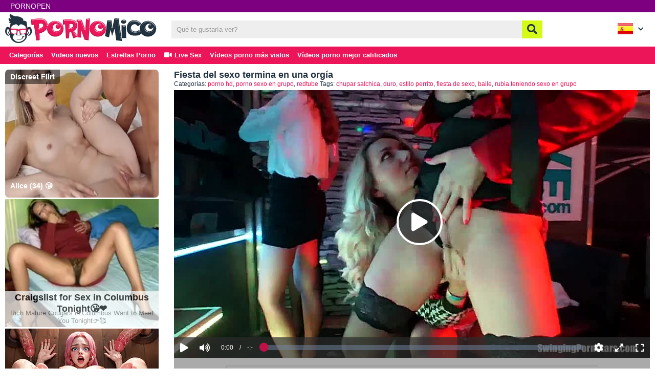

--- FILE ---
content_type: text/html; charset=UTF-8
request_url: https://www.pornomico.com/videos/fiesta-del-sexo-termina-en-una-orgia-13551/
body_size: 38326
content:
<!DOCTYPE html>
<html lang="es">
  <head>	
	<meta charset="utf-8"><link rel="preconnect" href="//static.pornomico.com"><link rel="preconnect" href="//images1.pornomico.com"><link rel="preconnect" href="https://www.googletagmanager.com"><link rel="preconnect" href="https://www.google-analytics.com"><link rel="preconnect" href="//images2.pornomico.com"><link rel="preconnect" href="https://ovhv46.twincdn.com">  
	<meta name="viewport" content="width=device-width, initial-scale=1">
    <meta name="RATING" content="RTA-5042-1996-1400-1577-RTA">
	<title>Fiesta del sexo termina en una orgía - PORNOMICO.com</title>
	<base href="https://www.pornomico.com">
    <meta name="robots" content="index,follow">
        <meta name="theme-color" content="#7c0080">
        <link rel="preload" as="font" href="/static/font/font-awesome/custom/fonts/fa-custom.woff2" type="font/woff2" crossorigin="anonymous">
       
        <link rel="prefetch" href="https://pushpad.xyz/pushpad.js">
      
            <link rel="preconnect" href="https://a.magsrv.com">    
        <link rel="preconnect" href="https://a.premsrv.com">
                         
          
    <meta name="description" content="Fiesta del sexo termina en una orgía ✔✔. Ve ahora vídeos porno gratis en PORNOMICO.com como Fiesta del sexo termina en una orgía ✔✔. Nuevos todos los días ✔✔.">
<link rel="alternate" hreflang="de" href="https://www.pornoaffe.net/videos/orgie-bei-der-sexparty-13551/">
<link rel="alternate" hreflang="en" href="https://www.porn-monkey.com/videos/sex-party-ends-in-an-orgy-13551/">
<link rel="alternate" hreflang="es" href="https://www.pornomico.com/videos/fiesta-del-sexo-termina-en-una-orgia-13551/">
<link rel="alternate" hreflang="fr" href="https://www.singeporno.com/videos/sex-party-finit-en-orgie-13551/">
<link rel="alternate" hreflang="it" href="https://www.pornoscimmia.com/video/festa-di-sesso-che-finisce-in-orgia-13551/">
<link rel="canonical" href="https://www.pornomico.com/videos/fiesta-del-sexo-termina-en-una-orgia-13551/">
<link rel="shortcut icon" href="/favicon.ico" type="image/x-icon">
    <link rel="apple-touch-icon" href="//static.pornomico.com/img/icons/apple-touch-icon.png">
    <link rel="apple-touch-icon" sizes="57x57" href="//static.pornomico.com/img/icons/apple-touch-icon-57x57.png">
    <link rel="apple-touch-icon" sizes="72x72" href="//static.pornomico.com/img/icons/apple-touch-icon-72x72.png">
    <link rel="apple-touch-icon" sizes="76x76" href="//static.pornomico.com/img/icons/apple-touch-icon-76x76.png">
    <link rel="apple-touch-icon" sizes="114x114" href="//static.pornomico.com/img/icons/apple-touch-icon-114x114.png">
    <link rel="apple-touch-icon" sizes="120x120" href="//static.pornomico.com/img/icons/apple-touch-icon-120x120.png">
    <link rel="apple-touch-icon" sizes="144x144" href="//static.pornomico.com/img/icons/apple-touch-icon-144x144.png">
    <link rel="apple-touch-icon" sizes="152x152" href="//static.pornomico.com/img/icons/apple-touch-icon-152x152.png">
    <link rel="apple-touch-icon" sizes="180x180" href="//static.pornomico.com/img/icons/apple-touch-icon-180x180.png">
            <link rel="manifest" href="/manifest.json">
                            <link href="/static/script/vjs7/min.css?v=291" rel="preload" as="style" type="text/css">	
                                                <link href="/static/script/vjs7/min.js?v=291" rel="preload" as="script" type="text/javascript">	
                                                            <link href="/static/script/vast-client-js-master/dist/vast-client-browser.min.js?v=291" rel="preload" as="script" type="text/javascript">	
                                        <style>         
                        *{margin:0;padding:0}html{font-family:'Arial';font-size:12px}body{background:white;color:#213240}footer{min-height:200px;margin-top:20px;padding-top:20px;padding-left:10px;border-top:4px solid #213240}#footer{margin-bottom:20px}a{text-decoration:none;color:#ec1559}footer .light a,footer .light{color:#213240}footer .block{width:300px}header h1{font-size:16px;padding-top:5px;color:#fff}.divider{margin-top:10px;margin-bottom:10px;border:2px solid #213240}.pull-left{float:left}.pull-right{float:right}#h1{min-height:25px}article{padding:1px 0}#row{float:left;width:100%}#right_column{float:left;width:330px;margin-left:-330px}#wrap_center{float:left;width:100%}#right{float:left;margin-left:-258px;width:258px;margin-top:46px}body.homepage #center{padding-left:10px}.img_box .img_info{height:32px}.img_info .tube a{color:#333}.img_box:hover .title a{text-overflow:clip;white-space:normal}.img_box:hover .tube{display:none}.img_box{position:relative}#right_column .img_box{margin-bottom:0;margin-right:10px}#main_column .img_box{margin-right:10px}.top a{position:absolute;right:0;top:0;height:30px;left:0;padding-left:10px;color:#222;background:rgba(255,255,255,0.9);font-weight:bold;font-size:14px;line-height:30px}.caption{position:absolute;bottom:2px;width:100%;overflow:hidden}.rating{float:right;color:white;padding:3px 5px;font-weight:bold;text-shadow:1px 1px 1px black;margin-right:5px;background:rgba(128,128,128,0.7);border-radius:5px}#main_column{margin-right:340px;margin-top:10px;padding-left:10px}section{padding-top:10px;padding-bottom:10px}.textbox{text-align:justify;padding-right:10px;clear:both}.textbox ul,.textbox ol{padding-left:40px}.cf:after{content:"";display:table;clear:both}.desc:after{clear:both}.dur{float:left}.cat img{width:240px;height:150px}.cat .title{position:absolute;width:100%;top:0;background:none repeat scroll 0 0 rgba(0,0,0,0.6);overflow:hidden;height:24px !important}.cat .title a{color:white;font-weight:bold;text-shadow:1px 1px black}.catbox{position:relative}.cat:hover{background:#555}.catsmall img{width:227px;height:141px}.v_s{padding-top:0;box-shadow:none;margin-top:5px;padding-top:0}.v_s h2{color:#888}.b_f{font-size:17px}.v_d img{padding:1px;border:1px solid #021a40;float:right}#e_v{width:100%;padding-top:56.25%;position:relative}.more_link a{background:#ec1559;color:white;float:right;padding:10px}.m_img{position:relative;width:242px;margin-left:auto;margin-right:auto}.play_img img{border:1px solid black}.play_btn{position:absolute;left:95px;top:65px;width:50px;height:50px;background-image:url(../img/play.png)}aside iframe{display:block;margin-left:auto;margin-right:auto}aside .chn_center,aside .chan_center{display:block;text-align:center}.page,.blocklist a{background:#eee;color:#213240;display:inline-block;padding:9px 14px;margin-right:4px;margin-bottom:5px;text-decoration:none}.page:hover,.blocklist a:hover,.page.gradient:hover{background:#ddd}.page.active{border:0;background:#dedede}.blocklist{list-style:none outside none}.blocklist li{float:left}.aspect-wrapper{position:relative;width:100%;padding-bottom:62.5%}.aspect{position:absolute;top:0;bottom:0;left:0;right:0;overflow:hidden}.thumb{display:block;overflow:hidden;height:100%}.thumb a{position:relative;width:100%;height:100%;display:block}.thumb video{z-index:1;object-fit:cover;height:100%}.thumb img,.thumb video{display:block;min-height:100%;width:100%;position:absolute}.thumb .hd{background:#f36 none repeat scroll 0 0;color:white;font-size:14px;font-weight:bold;padding:2px 3px;position:absolute;right:5px;top:5px;line-height:14px}.thumb:hover .hd{opacity:.5}.duration{position:absolute;background:rgba(0,0,0,0.5);padding:0 7px;right:5px;bottom:5px;color:white;font-size:12px;line-height:24px}.rating{color:#10c8cd;position:absolute;background:rgba(0,0,0,0.5);padding:0 7px;left:5px;bottom:5px;font-size:12px;line-height:24px}.title a{color:#213240;display:block;font-size:12px;margin:4px 0;overflow:hidden;height:30px}.time_left{color:#999;font-size:13px}.rating-bar{background:#cbd2d4;margin-top:3px}.rating-bar div{background:#ec1559;border-right:2px solid #fff;height:3px}.pagination{float:left}#order{float:right;margin-left:5px}#order span{cursor:pointer}.videos{clear:both}.heading{font-size:20px;display:block;margin-bottom:5px;margin-top:5px}.float-left{float:left}.float-right{float:right}.related_ad{margin:5px;float:right;width:516px;height:518px}.related_ad.long{min-height:auto;width:355px}.bar{background:#ec1559}header .nav{float:left}nav{width:auto;text-align:left}nav:after{clear:both}nav ul{float:left;width:auto;z-index:100;font-size:15px}nav ul:before,nav ul:after{display:table;content:""}nav ul:after{clear:both}nav ul li{float:left;padding:0 0 10px 0;position:relative;outline:0;line-height:1.2em;padding:0;list-style:none}nav ul a{padding:8px;font-weight:bold;color:white;float:left;display:block}nav ul a:link,nav ul a:visited{text-decoration:none;-webkit-transition:all .3s ease;-moz-transition:all .3s ease;-ms-transition:all .3s ease;-o-transition:all .3s ease;transition:all .3s ease;outline:0;color:white}nav ul a:hover,nav ul a:active{text-decoration:none;color:#a67b45;background-color:#ddd;background-repeat:repeat-x;-webkit-transition:all .1s ease;-moz-transition:all .1s ease;-ms-transition:all .1s ease;-o-transition:all .1s ease;transition:all .1s ease;outline:0}nav ul a:active{-webkit-box-shadow:0 0 3px 1px rgba(0,0,0,0.3) inset;-moz-box-shadow:0 0 3px 1px rgba(0,0,0,0.3) inset;box-shadow:0 0 3px 1px rgba(0,0,0,0.3) inset}#menu li:hover>ul{display:block}#menu li:hover>a{color:#ff006b}.tagcloud{list-style:none}.tagcloud li{float:left;margin-right:10px}.tagcloud a{line-height:35px}.tags{margin:0;padding:0;right:24px;bottom:-12px;list-style:none}.tags li,.tags a{float:left;height:24px;line-height:23px;position:relative}.tags li{margin-top:5px}.tags a{margin-right:10px;padding:0 10px 0 10px;background:#7c0080;color:#fff;text-decoration:none}.tags a:hover{background:#ec1559}#special8{display:flex;justify-content:center;flex-wrap:wrap;position:relative;text-align:center}#special8>div{margin:10px 10px 10px 0}#special21{margin-top:15px}#special3>*{margin-left:auto;margin-right:auto;margin-top:10px;margin-bottom:10px}#special3,#special4{text-align:center}#special6>*{margin-top:10px}#special9{background-color:#aaa;text-align:center;padding-top:15px}.pornhd-scheme{background-color:#ddd;text-align:right;padding-right:10px;padding-top:10px;padding-bottom:10px}.not_available{font-size:30px;text-align:center;display:table-cell !important;font-weight:bold;vertical-align:middle}.form-wrapper{padding:14px 10px 5px 5px}.form-wrapper #search{height:35px;padding:5px 5px 5px 10px;border:0;width:100%;box-sizing:border-box;background:#eee}.form-wrapper div{padding-right:40px}.form-wrapper #search:focus{outline:0;border-color:#aaa;-moz-box-shadow:0 1px 1px #bbb inset;-webkit-box-shadow:0 1px 1px #bbb inset;box-shadow:0 1px 1px #bbb inset}.form-wrapper #search::-webkit-input-placeholder{color:#999;font-weight:normal}.form-wrapper #search:-moz-placeholder{color:#999;font-weight:normal}.form-wrapper #search:-ms-input-placeholder{color:#999;font-weight:normal}.form-wrapper #submit{height:35px;width:40px;padding:0;font-size:20px;cursor:pointer;color:#213240;border:0;background-color:#d5fa16;float:right}.form-wrapper #submit:hover,.form-wrapper #submit:focus{background-color:#dd456a}.form-wrapper #submit:active{outline:0;-moz-box-shadow:0 1px 4px rgba(0,0,0,0.5) inset;-webkit-box-shadow:0 1px 4px rgba(0,0,0,0.5) inset;box-shadow:0 1px 4px rgba(0,0,0,0.5) inset}.form-wrapper #submit::-moz-focus-inner{border:0}.email span{display:none}.img_preview{float:left;width:102px;margin-left:20px}.img_preview img{margin-bottom:10px;width:100px;height:75px;border:1px solid #333}#resize-toggle .small{display:none}.big-player #resize-toggle .small{display:inline}#resize-toggle{background-color:#d5fa16;color:#555}.resize-text{font-size:18px;font-weight:bold}#tube_popup{position:fixed;bottom:10px;left:10px;background-color:#fff;border:1px solid #eee;z-index:1000}#tube_popup.bottom_right{right:10px;left:auto}.tube_closer{text-align:right;padding:3px 10px 3px 0}#tube_popup .sz_300_250{width:300px;height:250px;overflow:hidden}#tube_popup iframe{margin:0;padding:0}.more_btn{text-align:center;margin-top:20px;margin-bottom:20px}.more_btn a{padding:12px 34px}#img_cnt{margin-left:10px}#img_cnt img{width:240px;height:180px}.mg-tp-5{margin-top:5px}.mg-tp-15{margin-top:15px}.mg-r-5{margin-right:5px}.mg-r-10{margin-right:10px}.mg-l-5{margin-left:5px}.mg-l-15{margin-left:15px}.fade_color{transition:color .5s ease}.fade_color:hover{color:white}.green{color:#7bbf6a}.slidebox{overflow:hidden;position:relative}.slide{position:relative;top:0;left:0;width:100%}.hide{display:none}.tag_list li{width:235px;list-style:none;display:inline-block;margin:3px 0 3px 10px}.styled-select{float:right}.styled-select select{width:220px;padding:5px;line-height:1;border:0;border-radius:0;height:32px;margin-right:14px;margin-bottom:5px}.styled-select select option{padding:10px;background:none repeat scroll 0 0 #ddd}.text_big{font-weight:bold;font-size:16px}.video_btns>*{padding:5px;color:white;float:left;display:block;min-height:36px;box-sizing:border-box}.video_btns a:hover{-webkit-filter:brightness(80%);filter:brightness(80%)}#rate_up_link{background-color:#7bbf6a}#video_rating{background-color:#ddd;color:#444;text-align:center;width:80px;line-height:26px;font-size:20px}#em_video_link{background-color:#aaa}#rate_down_link{background-color:#f33}#fb_video_link{background-color:#3a589b}#tw_video_link{background-color:#598dca}#rd_video_link{background-color:#ff4500}#sh_video_link{background-color:#fc0}footer .fa-rss{color:#f70}footer .fa-sitemap{color:#85d694}.slide_btn{background-color:#7c0080;height:38px;min-width:50px;text-align:center;padding-top:5px;color:white;transition:color .5s ease}.move_slider i{margin-top:-3px}.slide_btn:hover{color:black}.move_slider span{position:relative;top:-10px}.login{margin-top:16px}.tag-1{font-size:100%;-webkit-filter:brightness(80%);filter:brightness(80%)}.tag-2{font-size:110%;-webkit-filter:brightness(90%);filter:brightness(90%)}.tag-3{font-size:120%}.tag-4{font-size:130%;-webkit-filter:brightness(110%);filter:brightness(110%)}.tag-5{font-size:140%;-webkit-filter:brightness(120%);filter:brightness(120%)}.tag-6{font-size:150%;-webkit-filter:brightness(130%);filter:brightness(130%)}.tag-7{font-size:160%;-webkit-filter:brightness(140%);filter:brightness(140%)}.tag-8{font-size:170%;-webkit-filter:brightness(150%);filter:brightness(150%)}.lang{margin-top:14px}.lang i{margin-left:5px;position:relative;top:-6px}.lang ul{text-align:left;display:inline;margin:0;list-style:none;z-index:100}.lang ul li{display:inline-block;position:relative;padding:5px 10px 2px 15px;-webkit-transition:all .2s;-moz-transition:all .2s;-ms-transition:all .2s;-o-transition:all .2s;transition:all .2s}.lang ul li ul{padding:0;position:absolute;top:33px;right:0;width:78px;-webkit-box-shadow:none;-moz-box-shadow:none;box-shadow:none;display:none;opacity:0;visibility:hidden;-webkit-transiton:opacity .2s;-moz-transition:opacity .2s;-ms-transition:opacity .2s;-o-transition:opacity .2s;-transition:opacity .2s}.lang ul li ul li{display:block;color:#fff;padding-top:10px;padding-bottom:10px}.lang ul li ul li:hover{background:#666}.lang ul li:hover ul{display:block;opacity:1;visibility:visible}#breadcrumb{list-style:none;display:inline-block;padding-left:10px}#breadcrumb .icon{font-size:14px}#breadcrumb li{float:left}#breadcrumb li a{color:#555;display:block;background:#eee;text-decoration:none;position:relative;height:30px;line-height:30px;padding:0 10px 0 5px;text-align:center;margin-right:23px}#breadcrumb li:nth-child(even) a{background-color:#ddd}#breadcrumb li:nth-child(even) a:before{border-color:#ddd;border-left-color:transparent}#breadcrumb li:nth-child(even) a:after{border-left-color:#ddd}#breadcrumb li:first-child a{padding-left:15px}#breadcrumb li:first-child a:before{border:0}#breadcrumb li:last-child a{padding-right:15px}#breadcrumb li:last-child a:after{border:0}#breadcrumb li a:before,#breadcrumb li a:after{content:"";position:absolute;top:0;border:0 solid #eee;border-width:15px 10px;width:0;height:0}#breadcrumb li a:before{left:-20px;border-left-color:transparent}#breadcrumb li a:after{left:100%;border-color:transparent;border-left-color:#eee}#breadcrumb li a:hover{background-color:#ec1559;color:#fff}#breadcrumb li a:hover:before{border-color:#ec1559;border-left-color:transparent}#breadcrumb li a:hover:after{border-left-color:#ec1559}#breadcrumb li a:active{background-color:#90aec6;color:#fff}#breadcrumb li a:active:before{border-color:#90aec6;border-left-color:transparent}#breadcrumb li a:active:after{border-left-color:#90aec6}#embed_code{width:100%;margin-top:10px;padding:10px;box-sizing:border-box}.second.bar{background-color:#ccc}.second.bar nav ul a{font-size:13px;padding:6px 9px;letter-spacing:normal;color:#213240}.second.bar .active a{color:#fff;background-color:#999}#menu .active a{background-color:#999}.alpha_index{font-weight:bold;font-size:30px;padding-left:10px;line-height:40px}.pornhd_banner{background-color:#f36;color:#fff;font-family:Arial;font-size:30px;text-align:center;cursor:pointer;padding-top:4px;padding-bottom:4px;font-weight:bold;letter-spacing:-1px}.special_preview{position:absolute;top:10px;z-index:1;right:10px;background-color:rgba(128,128,128,0.7);padding:3px 5px;border-radius:5px;color:yellow}#player_special_pause.vjs-overlayed{position:absolute;background-color:#646464;background-color:rgba(0,0,0,0.4);color:#fff;text-align:right;border-radius:3px;top:50%;left:50%;position:absolute;width:300px;height:270px;margin:-135px 0 0 -150px;padding:0 5px 5px 5px}#player_special_pause #vjs-overlays-close{margin-right:5px;cursor:pointer;color:#ccc;font-size:20px}.network-bar{border-bottom:2px solid white;padding-top:4px;padding-bottom:4px;background:#7c0080;font-size:14px}.logo-bar{background:white;border-bottom:2px solid white}.logobar_left{float:left;margin-right:20px}.logobar_middle{overflow:hidden;min-height:60px}.logobar_right{float:right;width:200px}.network-bar ul{list-style-type:none;margin:0;padding:0}.network-bar li{float:left}.network-bar a{display:block;padding-right:10px;padding-left:10px;color:white}.profile .profile_img{float:left}.profile .profile_img img{width:300px;height:450px}.profile .profile_img.chn img{width:300px;height:300px}.profile .profile_desc{margin-left:310px;padding-right:10px}.profile .info{padding-top:10px}.profile .key{font-weight:bold}.star .top a{bottom:8px;text-align:center;top:auto;font-weight:normal;color:white;text-shadow:none;background:rgba(0,0,0,0.7)}.alphabet-index a{line-height:30px;margin-right:10px}.relevant_tags a{display:inline-block;font-size:130%;margin:5px 10px;color:#7c0080}.vjs-play-progress.vjs-slider-bar{background:#ec1559 !important;color:#ec1559 !important}.video-js.vjs-init-position .vjs-volume-level{background:#ec1559 !important}.vjs-resolution-button li.vjs-selected{color:#ec1559 !important}.iframer{width:1px;min-width:100%;border:0}@media all and (max-width:1340px){#right{margin-left:-202px;width:202px;margin-top:41px}.img_box{margin-bottom:0}.title a{margin:4px 0 0 0}.related_ad{width:386px;height:420px;margin:2px}nav ul a{padding:8px}.heading{font-size:16px}.page,.blocklist a{padding:7px 11px}.video{width:100%}.v_s{padding-top:0}.move_slider i{margin-top:-1px}nav ul a{font-size:13px}#main_column .img_box{width:146px}}*{margin:0;padding:0;-moz-box-sizing:border-box;-webkit-box-sizing:border-box;box-sizing:border-box}.center{margin-left:auto;margin-right:auto;min-width:320px;max-width:1920px}#side_content{float:left;width:320px;height:100%;margin-left:-100%}#center_content_wrapper{width:100%;float:left}#wrapper{float:left;width:100%}#wrapper_content{margin-left:330px}#center_content{margin-right:330px}#sidebar{width:320px}#right_content{float:left;margin-left:-320px;width:320px}aside{text-align:center;clear:both}aside#special5 iframe{margin:0;margin-bottom:3px}aside#special4 iframe{display:inline;margin:0}.spez_height_50{height:50px;overflow:hidden}.spez_height_60{height:60px}.spez_height_80{height:80px}.spez_height_100{height:100px;overflow:hidden}.spez_height_125{height:125px;overflow:hidden}.spez_height_150{height:150px;overflow:hidden}.spez_height_250{height:250px;overflow:hidden}.special11,.special12,.special13,.special14,.special16{display:none}header{margin-bottom:10px}article{padding-left:10px;padding-right:10px}.mirror_content #center_content{margin-left:330px;margin-right:0}.mirror_content #right_content{margin-left:-100%}.mirror_page #wrapper_content{margin-right:330px;margin-left:0}.mirror_page #side_content{margin-left:-320px}.mirror_page footer{padding-left:0;padding-right:320px}.mirror_content.large_content #center_content,.no_sidebar #center_content{margin-left:0}.no_special_bar #wrapper_content{margin-left:0 !important;margin-right:0 !important}.no_special_bar #side_content,.mirror_content.no_special_bar #side_content{float:none !important;width:auto !important;margin-left:0 !important;margin-right:0 !important}.no_special_bar #wrapper{float:none}.no_special_bar #wrapper:after{content:"";display:table;clear:both}.large_content #right_content,.no_sidebar #right_content{clear:both;float:none;width:auto;margin-left:0}.large_content #center_content,.no_sidebar #center_content{margin-right:0}.large_content #sidebar{width:auto}.mirror_page #breadcrumb{margin-left:10px}.grid_box{width:20%;float:left;margin-bottom:5px;padding-left:5px;padding-right:5px;padding-top:5px;padding-bottom:5px}.videopage .grid_box{width:25%}.no_sidebar.no_special_bar .grid_box{width:16.66%}.large_content #sidebar .grid_box{width:20%}.large_content.videopage #sidebar .grid_box{width:25%}#sidebar .grid_box{width:50%}#breadcrumb{margin-left:340px}.mirror_page #breadcrumb{margin-left:10px}footer{padding-left:340px}footer .block{float:left}.star .aspect-wrapper{padding-bottom:150%}#special9{box-sizing:initial}#speziale_column{max-width:320px}#video_id,#e_v iframe{position:absolute;top:0;bottom:0;left:0;right:0;width:100%;height:100%}footer .block{margin-bottom:20px}.large_content #resize-toggle .big{display:none}#resize-toggle .small{display:none}.large_content #resize-toggle .small{display:inline}.heading h2{font-size:100%}#rating_box.rated #video_rating{color:green}#tube_popup{bottom:5px;left:5px;background:rgba(0,0,0,0.5);border-top-left-radius:10px;border-top-right-radius:10px;border:0}#tube_popup.bottom_right{right:5px}.tube_closer{padding:2px 10px 2px 0}.tube_closer a{color:white}.mg-bt-10{margin-bottom:10px}.fa-fw{width:1.28571429em;text-align:center}.fa,.fas{display:inline-block;font-family:'Font Awesome 5 Free';font-size:inherit;text-rendering:auto;-webkit-font-smoothing:antialiased;-moz-osx-font-smoothing:grayscale}.pwa_install{cursor:pointer}.pwa_cont{text-align:center;padding:5px 0}.pwa_span{text-decoration:underline}@media screen and (max-width:1925px){.center{width:1660px}}@media screen and (max-width:1680px){.center{width:1330px}header .center{padding-left:10px;padding-right:10px}#right_content{clear:both !important;float:none !important;width:auto !important;margin-left:0 !important;margin-right:0 !important}.mirror_page.large_content #side_content{margin-left:-160px}#center_content,.mirror_content #center_content{margin-right:0;margin-left:0}#sidebar{width:auto}#sidebar .grid_box,.no_sidebar .grid_box,.large_content .grid_box{width:20%}.videopage #sidebar .grid_box,.no_sidebar.videopage .grid_box,.large_content.videopage .grid_box{width:25%}#sidebar .grid_box:nth-child(odd) .img_box,.no_sidebar .grid_box,.large_content .grid_box:nth-child(odd) .img_box{margin-left:auto}#sidebar .grid_box:nth-child(even) .img_box,.no_sidebar .grid_box,.large_content .grid_box:nth-child(even) .img_box{margin-right:auto}.large_content #wrapper_content{margin-left:170px}.mirror_page.large_content #wrapper_content{margin-right:170px;margin-left:0}.no_sidebar #wrapper_content{margin-left:330px;margin-right:0}.mirror_page.no_sidebar #wrapper_content{margin-left:0;margin-right:330px}.no_sidebar #breadcrumb{margin-left:340px}.mirror_page.no_sidebar #breadcrumb{margin-left:10px}.large_content #side_content #speziale_column{-webkit-transform:scale(0.5);-webkit-transform-origin:left top;transform:scale(0.5);transform-origin:left top}.large_content #breadcrumb{margin-left:180px}.grid_box,.large_content #sidebar .grid_box{width:25%}.tag_list li{width:33%}}@media screen and (max-width:1380px){.center{width:100%}.no_sidebar #wrapper_content{margin-left:170px;margin-right:0}.mirror_page.no_sidebar #wrapper_content{margin-left:0;margin-right:170px}.mirror_page #side_content{margin-left:-320px}.mirror_page.no_sidebar #side_content{margin-left:-160px;width:160px}.no_sidebar #breadcrumb{margin-left:170px}.no_sidebar #speziale_column{-webkit-transform:scale(0.5);-webkit-transform-origin:left top;transform:scale(0.5);transform-origin:left top}}@media screen and (max-width:768px){html,body{font-size:12px;line-height:normal}.center{width:100%}header .center{padding-left:5px;padding-right:5px}article{padding:0}footer{padding:10px}#wrapper{float:none}#wrapper_content{margin:0 !important}.grid_box{width:33% !important}#side_content{display:none}#breadcrumb{margin-left:0}}@media screen and (max-width:640px){.grid_box{width:50% !important}}.pwa_span{color:blue}.blink{animation:blinker 4s linear infinite}.flag{position:absolute;width:30px;height:20px;left:10px;bottom:10px}.flag img{width:100%;height:100%}.camstatus{width:10px;height:10px;position:absolute;left:10px;top:10px;background:lightgreen;border-radius:10px}.camstatus.statustext{width:auto;height:auto;background:#00be4d;border-radius:2px;color:white;padding:1px 3px}@keyframes blinker{50%{opacity:0}}.c3010{width:300px;height:100px}.c3025{width:300px;height:250px}.c2525{width:250px;height:250px}aside#special5 .c3025{margin-bottom:3px}.vjs-poster{display:none !important}.video-js{background-color:transparent !important}#e_v{vertical-align:middle;background-repeat:no-repeat;background-position:50% 50%;background-size:contain}@keyframes fadeout{from{opacity:1}to{opacity:0}}@keyframes fadein{from{opacity:0}to{opacity:1}}.fadeOut{opacity:0;animation:fadeout .75s linear;z-index:-10}.fadeIn{opacity:1;animation:fadein .75s linear;z-index:10}.slide{position:absolute}.slide:first-child{position:relative}#special9{overflow:hidden}#e_v.portrait{background-image:none !important;background-color:black}#e_v.portrait #video_id{width:38%;left:31%}.tb-inter{position:fixed;top:0;left:0;width:100%;height:100%;z-index:2147483638}.tb-inter-mask{position:absolute;left:0;right:0;bottom:0;top:0;background:#000;z-index:1;opacity:.7}.tb-inter-btn-wrapper{width:100%;padding-right:4%;z-index:10;position:relative}.tb-inter-close{float:right;color:white;cursor:pointer;margin-top:10px}.tb-inter-frame{padding-left:5%;padding-right:5%;height:calc(95vh - 50px)}.tb-inter-iframe{width:100%;height:100%;display:block;border:10px solid white;position:relative;z-index:5;background:#fff;-webkit-overflow-scrolling:touch;overflow:scroll}.fa-2x{font-size:2em}.fa-3x{font-size:3em}.fa-4x{font-size:4em}.fa-5x{font-size:5em}.fa-6x{font-size:6em}.fa-fw{text-align:center;width:1.28571429em}.fa-spin{-webkit-animation:fa-spin 2s infinite linear;animation:fa-spin 2s infinite linear}@-webkit-keyframes fa-spin{from{-webkit-transform:rotate(0);transform:rotate(0)}to{-webkit-transform:rotate(360deg);transform:rotate(360deg)}}@keyframes fa-spin{from{-webkit-transform:rotate(0);transform:rotate(0)}to{-webkit-transform:rotate(360deg);transform:rotate(360deg)}}@font-face{font-family:'Font Awesome 5 Free';font-weight:900;src:url("/static/font/font-awesome/custom/fonts/fa-custom.woff2") format("woff2"),url('/static/font/font-awesome/custom/fonts/fa-custom.woff') format('woff'),url('/static/font/font-awesome/custom/fonts/fa-custom.ttf') format('truetype'),url('/static/font/font-awesome/custom/fonts/fa-custom.svg#fa-custom') format('svg');font-display:block}i.fa,i.fas,span.fa,span.fas{font-family:'Font Awesome 5 Free';speak:none;font-style:normal;font-weight:normal;font-variant:normal;text-transform:none;display:inline-block;-webkit-font-smoothing:antialiased;-moz-osx-font-smoothing:grayscale}.fa-twitter-square:before{content:"\f081"}.fa-facebook-square:before{content:"\f082"}.fa-twitter:before{content:"\f099"}.fa-reddit-square:before{content:"\f1a2"}.fa-reddit-alien:before,.fa-reddit:before{content:"\f281"}.fa-whatsapp:before{content:"\f232"}.fa-facebook-f:before,.fa-facebook:before{content:"\f39e"}.fa-search:before{content:"\f002"}.fa-star:before{content:"\f005"}.fa-user:before{content:"\f007"}.fa-film:before{content:"\f008"}.fa-times:before,.fa-close:before{content:"\f00d"}.fa-cog:before{content:"\f013"}.fa-home:before{content:"\f015"}.fa-download:before{content:"\f019"}.fa-volume-off:before{content:"\f026"}.fa-volume-down:before{content:"\f027"}.fa-volume-up:before{content:"\f028"}.fa-tag:before{content:"\f02b"}.fa-tags:before{content:"\f02c"}.fa-video:before,.fa-video-camera:before{content:"\f03d"}.fa-play:before{content:"\f04b"}.fa-pause:before{content:"\f04c"}.fa-chevron-left:before{content:"\f053"}.fa-chevron-right:before{content:"\f054"}.fa-check-circle:before{content:"\f058"}.fa-arrow-left:before{content:"\f060"}.fa-arrow-right:before{content:"\f061"}.fa-expand:before{content:"\f065"}.fa-compress:before{content:"\f066"}.fa-plus:before{content:"\f067"}.fa-eye:before{content:"\f06e"}.fa-chevron-down:before{content:"\f078"}.fa-folder:before,.fa-folder-o:before{content:"\f07b"}.fa-trophy:before{content:"\f091"}.fa-rss:before{content:"\f09e"}.fa-bars:before,.fa-navicon:before{content:"\f0c9"}.fa-list-ul:before{content:"\f0ca"}.fa-envelope:before{content:"\f0e0"}.fa-undo:before{content:"\f0e2"}.fa-desktop:before{content:"\f108"}.fa-circle:before{content:"\f111"}.fa-code:before{content:"\f121"}.fa-check-square:before{content:"\f14a"}.fa-caret-square-right:before,.fa-caret-square-o-right:before,.fa-toggle-right:before{content:"\f152"}.fa-thumbs-up:before,.fa-thumbs-o-up:before{content:"\f164"}.fa-thumbs-down:before,.fa-thumbs-o-down:before{content:"\f165"}.fa-university:before{content:"\f19c"}.fa-child:before{content:"\f1ae"}.fa-circle-notch:before{content:"\f1ce"}.fa-share-alt:before,.fa-share-alt-square:before{content:"\f1e0"}.fa-copyright:before{content:"\f1f9"}.fa-venus:before{content:"\f221"}.fa-mars:before{content:"\f222"}.fa-server:before,.fa-tasks:before{content:"\f233"}.fa-hand-peace:before,.fa-hand-peace-o:before{content:"\f25b"}.fa-long-arrow-alt-left:before,.fa-long-arrow-left:before{content:"\f30a"}.fa-long-arrow-alt-right:before,.fa-long-arrow-right:before{content:"\f30b"}.fa-mobile-alt:before,.fa-mobile:before{content:"\f3cd"}.fa-compress-alt:before{content:"\f422"}.fa-expand-alt:before,.fa-expand:before{content:"\f424"}.fa-check-double:before,.fa-check-circle-o:before{content:"\f560"}.fa-volume-mute:before{content:"\f6a9"}.fa-sign-in:before{content:"\f090"}           
                        .N6MPj7Xk5{width:300px;height:100px;}.ZSHAznu2bDOW{width:300px;height:125px;}.ohRLgNjetK70{width:300px;height:250px;}.sFTri13vZONq{width:250px;height:250px;}.xSVFID5N{width:250px;height:300px;}.lF07DqbRjy{width:620px;height:80px;}.btxW2Qg7B{width:730px;height:90px;}.VcLW0wBxqpR{width:900px;height:250px;}#e29D5vyicd .ohRLgNjetK70{margin-bottom:3px;}#fdOsH9RBrwf{display:flex;justify-content:center;flex-wrap:wrap;position:relative;text-align:center;}#fdOsH9RBrwf > div {margin: 10px 10px 10px 0px;}#qIW6YfmQgk{display:flex;justify-content:center;flex-wrap:wrap;position:relative;text-align:center;}#CaqiBovrh9Ll {margin-top:15px;}#SezcD59Mpahx > * {margin-left: auto;margin-right: auto;margin-top:10px;margin-bottom:10px;}#SezcD59Mpahx, #special4 {text-align:center;}#lH1TIrypQ > * {margin-top:10px;}#qIW6YfmQgk {background-color:#aaa;text-align:center;padding-top:15px;overflow:hidden;box-sizing:initial;}#e29D5vyicd iframe {margin:0;margin-bottom:3px;}#special4 iframe {display:inline;margin:0;}        </style>
        
    <script> var baseUrl = "https://www.pornomico.com";</script>    
    <!--<script defer src="//static.pornomico.com/script/fast.js?v=291"></script>-->    
</head>  
  <body data-domain="pornomico.com" class="t_tmp_5 pink_white videopage">    
    <header>
                     <div class="network-bar">
            <div class="center cf">
                <ul>
                                                                         
                            <li><a href="https://www.pornopen.com/en" title="XXX Porn Online - PORNOPEN.com" target="_blank" rel="noopener">PORNOPEN</a></li>
                                            						
                </ul>
            </div>
        </div>
    	
    <div class="logo-bar">
        <div class="center cf">
            <div class="logobar_left">							
                <a title="Videos porno gratis" href="/"><img width="300" height="60" alt="Logo" src="//static.pornomico.com/img/header_60.png"></a>		
            </div>							
            <div class="logobar_right cf">		               
                                   
                    <div class="pull-right">				
                        <div class="lang">
                            <ul>
                                <li><img alt="Fiesta del sexo termina en una orgía" src="//static.pornomico.com/img/flags/es.png"> <i class="fa fa-fw fa-chevron-down"></i>
                                    <ul class="bar">
                                                                                                                                    <li><a title="Orgie bei der Sexparty" href="https://www.pornoaffe.net/videos/orgie-bei-der-sexparty-13551/"><img alt="Orgie bei der Sexparty"  src="//static.pornomico.com/img/flags/de.png"></a></li>
                                                                                                                                                                                <li><a title="Sex party ends in an orgy" href="https://www.porn-monkey.com/videos/sex-party-ends-in-an-orgy-13551/"><img alt="Sex party ends in an orgy"  src="//static.pornomico.com/img/flags/en.png"></a></li>
                                                                                                                                                                                                                                                                    <li><a title="Sex party finit en orgie" href="https://www.singeporno.com/videos/sex-party-finit-en-orgie-13551/"><img alt="Sex party finit en orgie"  src="//static.pornomico.com/img/flags/fr.png"></a></li>
                                                                                                                                                                                <li><a title="Festa di sesso che finisce in orgia" href="https://www.pornoscimmia.com/video/festa-di-sesso-che-finisce-in-orgia-13551/"><img alt="Festa di sesso che finisce in orgia"  src="//static.pornomico.com/img/flags/it.png"></a></li>
                                                                                                                        </ul>
                                </li>
                            </ul>
                        </div>					
                    </div>
                                            </div>
            <div class="logobar_middle">
                <form class="form-wrapper cf" method="GET" action="/busca/">
                    <button aria-label="Qué te gustaría ver?" id="submit"><i class="fa fa-search"></i></button>	
                    <div>
                        <input aria-labelledby="submit" name="k" type="text" required="" placeholder="Qué te gustaría ver?" id="search">
                    </div>
                </form>
            </div>	
        </div>
    </div>
    <div class="bar">
        <div class="center cf">
            <nav>
                <ul id="menu">        
                                    <li>
            <a href="/">Categorías</a></li>
                    <li>
            <a href="/videos-nuevos/">Videos nuevos</a></li>
                    <li>
            <a href="/pornstars/">Estrellas Porno</a></li>
                            <li>
            <a href="https://rpwmct.com/?siteId=wl3&cobrandId=262058&superCategoryName=girls&categoryName=girl&pageName=random&performerName=&prm[psid]=NextTubes&prm[pstool]=205_1&prm[psprogram]=cbrnd&prm[campaign_id]=131948&subAffId=%7BSUBAFFID%7D&lang=de" rel="nofollow noopener" target="_blank"><i class="fa fa-fw fa-video-camera"></i> Live Sex</a></li>
                    <li>
            <a href="/videos-porno-mas-vistos/">Vídeos porno más vistos</a></li>
                    <li>
            <a href="/videos-porno-mejor-calificados/">Vídeos porno mejor calificados</a></li>
    	   
                </ul>
            </nav>		
        </div>
    </div>
    </header>	
   <div class="center">
		<article class="cf">
              
						
			<div class="cf">
				<div id="wrapper">
					<div id="wrapper_content">
						<div id="center_content_wrapper">
							<div id="center_content">		
								<div id="video_container">
    <div class="video_header">
        <h1>Fiesta del sexo termina en una orgía</h1>      
        
       Categorías: <a href="/categoria/porno-hd/">porno hd</a>, <a href="/categoria/porno-sexo-en-grupo/">porno sexo en grupo</a>, <a href="/categoria/porno-redtube/">redtube</a>  Tags: <a href="/tag/chupar-salchica/">chupar salchica</a>, <a href="/tag/duro/">duro</a>, <a href="/tag/estilo-perrito/">estilo perrito</a>, <a href="/tag/fiesta-de-sexo/">fiesta de sexo</a>, <a href="/tag/baile/">baile</a>, <a href="/tag/rubia-teniendo-sexo-en-grupo/">rubia teniendo sexo en grupo</a>         
                   
                    
    </div>
    <section class="backg v_s">								
        <div class="cf">									
            <div class="video" data-id="13551">
                <div id="e_v" style="background-image:url('https://poster.pornoaffe.net/thumbs/15/15750/poster.jpg')">
                             <video preload="none" id="video_id" class="video-js vjs-init-position vjs-sublime-skin vjs-big-play-centered" playsinline poster="https://poster.pornoaffe.net/thumbs/15/15750/poster.jpg">
                                <source src="https://ovhv46.twincdn.com/videos/15/15750/15750_720p.mp4" type="video/mp4" data-label="HD" data-res="720">
                                <source src="https://ovhv46.twincdn.com/videos/15/15750/15750_360p.mp4" type="video/mp4" data-label="SD" data-res="360">                              										  
                            </video></div>											
              <aside id="qIW6YfmQgk"><div class=" btxW2Qg7B"><ins class="adsbyexoclick" data-zoneid="4627766"></ins></div></aside>  											
                <div class="cf">
                    <div class="pull-left">
                        <div class="video_btns" id="rating_box" data-text="Gracias!">
                            <a id="rate_up_link" rel="nofollow" title="Esto es excitante" class="rate_btn" data-rating="1" href="#"><i class="fa fa-2x fa-fw fa-thumbs-up"></i></a>
                            <span id="video_rating" class="text_big">76%</span>												
                            <a id="rate_down_link" rel="nofollow" title="Esto no es excitante" class="rate_btn" data-rating="0" href="#"><i class="fa fa-2x fa-fw fa-thumbs-down"></i></a>
                        </div>
                    </div>
                    <div class="pull-left">
                                                <div class="video_btns">
                            <a id="fb_video_link" target="_blank" rel="nofollow noopener" title="Vídeo porno en Facebook" href="https://facebook.com/share.php?u=https%3A%2F%2Fwww.pornomico.com%2Fvideos%2Ffiesta-del-sexo-termina-en-una-orgia-13551%2F"><i class="fa fa-2x fa-fw fa-facebook"></i></a>
                            <a id="tw_video_link" target="_blank" rel="nofollow noopener" title="Vídeo porno en Twitter" href="https://twitter.com/home?status=https%3A%2F%2Fwww.pornomico.com%2Fvideos%2Ffiesta-del-sexo-termina-en-una-orgia-13551%2F"><i class="fa fa-2x fa-fw fa-twitter"></i></a>	
                            <a id="rd_video_link" target="_blank" rel="nofollow noopener" title="Compartir vídeo en Reddit" href="https://www.reddit.com/submit?url=https%3A%2F%2Fwww.pornomico.com%2Fvideos%2Ffiesta-del-sexo-termina-en-una-orgia-13551%2F"><i class="fa fa-2x fa-fw fa-reddit-alien"></i></a>	
                            <a id="sh_video_link" target="_blank" rel="nofollow noopener" title="Vídeo porno" href="https://www.addtoany.com/share#url=https%3A%2F%2Fwww.pornomico.com%2Fvideos%2Ffiesta-del-sexo-termina-en-una-orgia-13551%2F"><i class="fa fa-2x fa-fw fa-share-alt"></i></a>													
                        </div>
                    </div>
                                            <div class="pull-left">
                            <div class="video_btns">
                                <a class="click_toggle" data-toggle="embed_code" id="em_video_link" rel="nofollow" title="Embed video code" href="#"><i class="fa fa-2x fa-fw fa-code"></i></a>																							
                            </div>
                        </div>
                                       
                    <div class="pull-right">
                        <div class="video_btns">												
                            <a href="#" rel="nofollow" id="resize-toggle">
                                <span class="big"><span class="resize-text">Visor grande</span> <i class="fa fa-fw fa-2x fa-expand"></i></span>
                                <span class="small"><span class="resize-text">Visor pequeño</span> <i class="fa fa-fw fa-2x fa-compress"></i></span>
                            </a>
                        </div>
                    </div>
                </div>
                                    <div>
                                                <textarea rows="4" readonly="" id="embed_code" class="hide code">&lt;iframe src=&quot;https://www.pornomico.com/embed/13551/&quot; width=&quot;960&quot; height=&quot;540&quot; frameborder=&quot;0&quot; scrolling=&quot;no&quot; allowfullscreen&gt;&lt;/iframe&gt;&lt;br&gt;&lt;a target=&quot;_blank&quot; title=&quot;Fiesta del sexo termina en una org&iacute;a&quot; href=&quot;https://www.pornomico.com/videos/fiesta-del-sexo-termina-en-una-orgia-13551/&quot;&gt;Fiesta del sexo termina en una org&iacute;a&lt;/a&gt;  &lt;a href=&quot;https://www.pornomico.com&quot; target=&quot;_blank&quot;&gt;pornomico.com&lt;/a&gt;</textarea>									
                    </div>
                            </div>								
        </div>

    </section>
</div>
<div class="divider"></div>
<div class="mg-bt-20">
    <span class="heading">
                    <i class="fa fa-fw fa-caret-square-o-right"></i>
               
        Vídeos porno similares    </span>   
    <div class="slider cf cont">
        <div class="slidebox">
            <div class="slide">
            <div class="grid_box">
    <div class="img_box">
      <div class="aspect-wrapper">
          <div class="aspect">
              <div class="thumb">
                <a href="/videos/adolescente-se-vuelven-locos-en-la-orgia-15566/">  
                                                                                <img class="lazy preview" alt="Adolescente se vuelven locos en la orgía" data-video="15708" data-src="https://images2.pornoaffe.net/_15566_0.jpg" src="[data-uri]">
                                                    </a>
                <div class="duration">08:00</div>	   							
              </div>
          </div>
      </div>
      <div class="rating-bar" title="84%"><div style="width: 84%"></div></div>
      <div class="img_info">
          <div class="title"><a class="pcla" href="/videos/adolescente-se-vuelven-locos-en-la-orgia-15566/">Adolescente se vuelven locos en la orgía</a></div>						                   
      </div>
   </div>
</div><div class="grid_box">
    <div class="img_box">
      <div class="aspect-wrapper">
          <div class="aspect">
              <div class="thumb">
                <a href="/videos/excitante-sexo-en-una-fiesta-sexual-15986/">  
                                                                                <img class="lazy preview" alt="Excitante sexo en una fiesta sexual" data-video="23342" data-src="https://images2.pornoaffe.net/_15986_0.jpg" src="[data-uri]">
                                                    </a>
                <div class="duration">09:00</div>	   							
              </div>
          </div>
      </div>
      <div class="rating-bar" title="80%"><div style="width: 80%"></div></div>
      <div class="img_info">
          <div class="title"><a class="pcla" href="/videos/excitante-sexo-en-una-fiesta-sexual-15986/">Excitante sexo en una fiesta sexual</a></div>						                   
      </div>
   </div>
</div><div class="grid_box">
    <div class="img_box">
      <div class="aspect-wrapper">
          <div class="aspect">
              <div class="thumb">
                <a href="/videos/apasionadas-muchachas-follan-en-la-fiesta-del-sexo-18425/">  
                                                                                <img class="lazy preview" alt="Apasionadas muchachas follan en la fiesta del sexo" data-video="28702" data-src="https://images1.pornoaffe.net/_18425_0.jpg" src="[data-uri]">
                                                    </a>
                <div class="duration">08:27</div>	   							
              </div>
          </div>
      </div>
      <div class="rating-bar" title="82%"><div style="width: 82%"></div></div>
      <div class="img_info">
          <div class="title"><a class="pcla" href="/videos/apasionadas-muchachas-follan-en-la-fiesta-del-sexo-18425/">Apasionadas muchachas follan en la fiesta del sexo</a></div>						                   
      </div>
   </div>
</div><div class="grid_box">
    <div class="img_box">
      <div class="aspect-wrapper">
          <div class="aspect">
              <div class="thumb">
                <a href="/videos/orgia-en-una-gran-fiesta-19626/">  
                                                                                <img class="lazy preview" alt="Orgía en una gran fiesta" data-video="28655" data-src="https://images2.pornoaffe.net/_19626_0.jpg" src="[data-uri]">
                                                    </a>
                <div class="duration">08:27</div>	   							
              </div>
          </div>
      </div>
      <div class="rating-bar" title="73%"><div style="width: 73%"></div></div>
      <div class="img_info">
          <div class="title"><a class="pcla" href="/videos/orgia-en-una-gran-fiesta-19626/">Orgía en una gran fiesta</a></div>						                   
      </div>
   </div>
</div><div class="grid_box">
    <div class="img_box">
      <div class="aspect-wrapper">
          <div class="aspect">
              <div class="thumb">
                <a href="/videos/la-fiesta-de-los-swingers-con-zorras-hambrientas-de-sexo-20843/">  
                                                                                <img class="lazy preview" alt="La fiesta de los swingers con zorras hambrientas de sexo" data-video="28813" data-src="https://images1.pornoaffe.net/_20843_0.jpg" src="[data-uri]">
                                                    </a>
                <div class="duration">08:00</div>	   							
              </div>
          </div>
      </div>
      <div class="rating-bar" title="80%"><div style="width: 80%"></div></div>
      <div class="img_info">
          <div class="title"><a class="pcla" href="/videos/la-fiesta-de-los-swingers-con-zorras-hambrientas-de-sexo-20843/">La fiesta de los swingers con zorras hambrientas de sexo</a></div>						                   
      </div>
   </div>
</div><div class="grid_box">  
    <div class="img_box">
      <div class="special_preview">Anuncios</div>
      <div class="aspect-wrapper">
          <div class="aspect">
              <div class="thumb">
                <a rel="nofollow noopener" target="_blank" href="https://go.rmhfrtnd.com/easy?campaignId=a20da045318b47920e81da62cb9d1291ed2c76890a64ef8bb32507ff1cfe1c68&userId=87f70a622489c03ad3b0260ae58b398147258955333f7d65a68e62d310682084"> 
                   
                                            <img alt="Live Cams on MikeCams" src="//static.pornomico.com/img/linklist3/model_4.jpg">
                                    </a>             			
              </div>
          </div>
      </div>      
      <div class="rating-bar"><div></div></div>
      <div class="img_info">
          <div class="title"><a rel="nofollow noopener" target="_blank" href="https://go.rmhfrtnd.com/easy?campaignId=a20da045318b47920e81da62cb9d1291ed2c76890a64ef8bb32507ff1cfe1c68&userId=87f70a622489c03ad3b0260ae58b398147258955333f7d65a68e62d310682084">Live Cams on MikeCams</a></div>    
      </div>
   </div>
</div><div class="grid_box">
    <div class="img_box">
      <div class="aspect-wrapper">
          <div class="aspect">
              <div class="thumb">
                <a href="/videos/la-fiesta-en-el-club-se-transforma-en-una-orgia-10688/">  
                                                                                <img class="lazy preview" alt="La fiesta en el club se transforma en una orgía" data-video="13651" data-src="https://images2.pornoaffe.net/_10688_0.jpg" src="[data-uri]">
                                                    </a>
                <div class="duration">08:00</div>	   							
              </div>
          </div>
      </div>
      <div class="rating-bar" title="77%"><div style="width: 77%"></div></div>
      <div class="img_info">
          <div class="title"><a class="pcla" href="/videos/la-fiesta-en-el-club-se-transforma-en-una-orgia-10688/">La fiesta en el club se transforma en una orgía</a></div>						                   
      </div>
   </div>
</div><div class="grid_box">
    <div class="img_box">
      <div class="aspect-wrapper">
          <div class="aspect">
              <div class="thumb">
                <a href="/videos/hambrientas-de-sexo-jugando-en-una-fiesta-de-sexo-18503/">  
                                                                                <img class="lazy preview" alt="Hambrientas de sexo jugando en una fiesta de sexo" data-video="28608" data-src="https://images1.pornoaffe.net/_18503_0.jpg" src="[data-uri]">
                                                    </a>
                <div class="duration">08:00</div>	   							
              </div>
          </div>
      </div>
      <div class="rating-bar" title="79%"><div style="width: 79%"></div></div>
      <div class="img_info">
          <div class="title"><a class="pcla" href="/videos/hambrientas-de-sexo-jugando-en-una-fiesta-de-sexo-18503/">Hambrientas de sexo jugando en una fiesta de sexo</a></div>						                   
      </div>
   </div>
</div></div><div class="slide hide"><div class="grid_box">
    <div class="img_box">
      <div class="aspect-wrapper">
          <div class="aspect">
              <div class="thumb">
                <a href="/videos/alemanes-se-vuelven-locos-en-una-fiesta-de-sexo-12424/">  
                                                                                <img class="lazy preview" alt="Alemanes se vuelven locos en una fiesta de sexo" data-video="14934" data-src="https://images2.pornoaffe.net/_12424_0.jpg" src="[data-uri]">
                                                    </a>
                <div class="duration">10:16</div>	   							
              </div>
          </div>
      </div>
      <div class="rating-bar" title="85%"><div style="width: 85%"></div></div>
      <div class="img_info">
          <div class="title"><a class="pcla" href="/videos/alemanes-se-vuelven-locos-en-una-fiesta-de-sexo-12424/">Alemanes se vuelven locos en una fiesta de sexo</a></div>						                   
      </div>
   </div>
</div><div class="grid_box">
    <div class="img_box">
      <div class="aspect-wrapper">
          <div class="aspect">
              <div class="thumb">
                <a href="/videos/un-fiesta-extremadamente-muy-excitante-10398/">  
                                                                                <img class="lazy preview" alt="Un fiesta extremadamente muy excitante" data-video="13491" data-src="https://images2.pornoaffe.net/_10398_0.jpg" src="[data-uri]">
                                                    </a>
                <div class="duration">07:00</div>	   							
              </div>
          </div>
      </div>
      <div class="rating-bar" title="80%"><div style="width: 80%"></div></div>
      <div class="img_info">
          <div class="title"><a class="pcla" href="/videos/un-fiesta-extremadamente-muy-excitante-10398/">Un fiesta extremadamente muy excitante</a></div>						                   
      </div>
   </div>
</div><div class="grid_box">
    <div class="img_box">
      <div class="aspect-wrapper">
          <div class="aspect">
              <div class="thumb">
                <a href="/videos/la-negra-honey-dip-disfruta-de-su-preparacion-al-sexo-16906/">  
                                                                                <img class="lazy preview" alt="La negra Honey Dip disfruta de su preparación al sexo" data-video="25635" data-src="https://images2.pornoaffe.net/_16906_0.jpg" src="[data-uri]">
                                                    </a>
                <div class="duration">25:29</div>	   							
              </div>
          </div>
      </div>
      <div class="rating-bar" title="85%"><div style="width: 85%"></div></div>
      <div class="img_info">
          <div class="title"><a class="pcla" href="/videos/la-negra-honey-dip-disfruta-de-su-preparacion-al-sexo-16906/">La negra Honey Dip disfruta de su preparación al sexo</a></div>						                   
      </div>
   </div>
</div><div class="grid_box">
    <div class="img_box">
      <div class="aspect-wrapper">
          <div class="aspect">
              <div class="thumb">
                <a href="/videos/orgia-pervertida-7561/">  
                                                                                <img class="lazy preview" alt="Orgia pervertida" data-video="10059" data-src="https://images1.pornoaffe.net/_7561_0.jpg" src="[data-uri]">
                                                    </a>
                <div class="duration">13:25</div>	   							
              </div>
          </div>
      </div>
      <div class="rating-bar" title="82%"><div style="width: 82%"></div></div>
      <div class="img_info">
          <div class="title"><a class="pcla" href="/videos/orgia-pervertida-7561/">Orgia pervertida</a></div>						                   
      </div>
   </div>
</div><div class="grid_box">
    <div class="img_box">
      <div class="aspect-wrapper">
          <div class="aspect">
              <div class="thumb">
                <a href="/videos/esclavas-cachondas-tienen-sexo-en-el-club-15574/">  
                                                                                <img class="lazy preview" alt="Esclavas cachondas tienen sexo en el club" data-video="15699" data-src="https://images2.pornoaffe.net/_15574_0.jpg" src="[data-uri]">
                                                    </a>
                <div class="duration">08:19</div>	   							
              </div>
          </div>
      </div>
      <div class="rating-bar" title="80%"><div style="width: 80%"></div></div>
      <div class="img_info">
          <div class="title"><a class="pcla" href="/videos/esclavas-cachondas-tienen-sexo-en-el-club-15574/">Esclavas cachondas tienen sexo en el club</a></div>						                   
      </div>
   </div>
</div><div class="grid_box">
    <div class="img_box">
      <div class="aspect-wrapper">
          <div class="aspect">
              <div class="thumb">
                <a href="/videos/no-hay-tabues-en-la-orgia-salvaje-19122/">  
                                                                                <img class="lazy preview" alt="No hay tabúes en la orgía salvaje" data-video="21302" data-src="https://images2.pornoaffe.net/_19122_0.jpg" src="[data-uri]">
                                                    </a>
                <div class="duration">09:00</div>	   							
              </div>
          </div>
      </div>
      <div class="rating-bar" title="79%"><div style="width: 79%"></div></div>
      <div class="img_info">
          <div class="title"><a class="pcla" href="/videos/no-hay-tabues-en-la-orgia-salvaje-19122/">No hay tabúes en la orgía salvaje</a></div>						                   
      </div>
   </div>
</div><div class="grid_box">
    <div class="img_box">
      <div class="aspect-wrapper">
          <div class="aspect">
              <div class="thumb">
                <a href="/videos/fiesta-sexual-y-enculadas-varias-7761/">  
                                                                                <img class="lazy preview" alt="Fiesta sexual y enculadas varias" data-video="9917" data-src="https://images1.pornoaffe.net/_7761_0.jpg" src="[data-uri]">
                                                    </a>
                <div class="duration">15:15</div>	   							
              </div>
          </div>
      </div>
      <div class="rating-bar" title="82%"><div style="width: 82%"></div></div>
      <div class="img_info">
          <div class="title"><a class="pcla" href="/videos/fiesta-sexual-y-enculadas-varias-7761/">Fiesta sexual y enculadas varias</a></div>						                   
      </div>
   </div>
</div><div class="grid_box">
    <div class="img_box">
      <div class="aspect-wrapper">
          <div class="aspect">
              <div class="thumb">
                <a href="/videos/raja-alemana-rellenada-con-pollas-durante-el-sexo-en-grupo-8283/">  
                                                                                <img class="lazy preview" alt="Raja alemana rellenada con pollas durante el sexo en grupo" data-video="11116" data-src="https://images1.pornoaffe.net/_8283_0.jpg" src="[data-uri]">
                                                    </a>
                <div class="duration">02:44</div>	   							
              </div>
          </div>
      </div>
      <div class="rating-bar" title="86%"><div style="width: 86%"></div></div>
      <div class="img_info">
          <div class="title"><a class="pcla" href="/videos/raja-alemana-rellenada-con-pollas-durante-el-sexo-en-grupo-8283/">Raja alemana rellenada con pollas durante el sexo en grupo</a></div>						                   
      </div>
   </div>
</div></div><div class="slide hide"><div class="grid_box">
    <div class="img_box">
      <div class="aspect-wrapper">
          <div class="aspect">
              <div class="thumb">
                <a href="/videos/zorras-sexualmente-explicitas-en-una-fiesta-sexual-15591/">  
                                                                                <img class="lazy preview" alt="Zorras sexualmente explícitas en una fiesta sexual" data-video="15682" data-src="https://images1.pornoaffe.net/_15591_0.jpg" src="[data-uri]">
                                                    </a>
                <div class="duration">08:18</div>	   							
              </div>
          </div>
      </div>
      <div class="rating-bar" title="85%"><div style="width: 85%"></div></div>
      <div class="img_info">
          <div class="title"><a class="pcla" href="/videos/zorras-sexualmente-explicitas-en-una-fiesta-sexual-15591/">Zorras sexualmente explícitas en una fiesta sexual</a></div>						                   
      </div>
   </div>
</div><div class="grid_box">
    <div class="img_box">
      <div class="aspect-wrapper">
          <div class="aspect">
              <div class="thumb">
                <a href="/videos/zorras-apasionadas-se-vuelven-locas-en-el-sexo-en-grupo-16620/">  
                                                                                <img class="lazy preview" alt="Zorras apasionadas se vuelven locas en el sexo en grupo" data-video="26734" data-src="https://images2.pornoaffe.net/_16620_0.jpg" src="[data-uri]">
                                                    </a>
                <div class="duration">10:55</div>	   							
              </div>
          </div>
      </div>
      <div class="rating-bar" title="76%"><div style="width: 76%"></div></div>
      <div class="img_info">
          <div class="title"><a class="pcla" href="/videos/zorras-apasionadas-se-vuelven-locas-en-el-sexo-en-grupo-16620/">Zorras apasionadas se vuelven locas en el sexo en grupo</a></div>						                   
      </div>
   </div>
</div><div class="grid_box">
    <div class="img_box">
      <div class="aspect-wrapper">
          <div class="aspect">
              <div class="thumb">
                <a href="/videos/orgia-de-sexo-en-la-discoteca-16118/">  
                                                                                <img class="lazy preview" alt="Orgía de sexo en la discoteca" data-video="23639" data-src="https://images2.pornoaffe.net/_16118_0.jpg" src="[data-uri]">
                                                    </a>
                <div class="duration">09:00</div>	   							
              </div>
          </div>
      </div>
      <div class="rating-bar" title="82%"><div style="width: 82%"></div></div>
      <div class="img_info">
          <div class="title"><a class="pcla" href="/videos/orgia-de-sexo-en-la-discoteca-16118/">Orgía de sexo en la discoteca</a></div>						                   
      </div>
   </div>
</div><div class="grid_box">
    <div class="img_box">
      <div class="aspect-wrapper">
          <div class="aspect">
              <div class="thumb">
                <a href="/videos/fiesta-de-disfraces-con-gran-sexo-13263/">  
                                                                                <img class="lazy preview" alt="Fiesta de disfraces con gran sexo" data-video="16482" data-src="https://images1.pornoaffe.net/_13263_0.jpg" src="[data-uri]">
                                                    </a>
                <div class="duration">13:03</div>	   							
              </div>
          </div>
      </div>
      <div class="rating-bar" title="79%"><div style="width: 79%"></div></div>
      <div class="img_info">
          <div class="title"><a class="pcla" href="/videos/fiesta-de-disfraces-con-gran-sexo-13263/">Fiesta de disfraces con gran sexo</a></div>						                   
      </div>
   </div>
</div><div class="grid_box">
    <div class="img_box">
      <div class="aspect-wrapper">
          <div class="aspect">
              <div class="thumb">
                <a href="/videos/fiesta-de-sexo-caliente-con-una-pareja-cachonda-550/">  
                                                                                <img class="lazy preview" alt="Fiesta de sexo caliente con una pareja cachonda" data-video="568" data-src="https://images2.pornoaffe.net/_550_0.jpg" src="[data-uri]">
                                                    </a>
                <div class="duration">16:17</div>	   							
              </div>
          </div>
      </div>
      <div class="rating-bar" title="78%"><div style="width: 78%"></div></div>
      <div class="img_info">
          <div class="title"><a class="pcla" href="/videos/fiesta-de-sexo-caliente-con-una-pareja-cachonda-550/">Fiesta de sexo caliente con una pareja cachonda</a></div>						                   
      </div>
   </div>
</div><div class="grid_box">
    <div class="img_box">
      <div class="aspect-wrapper">
          <div class="aspect">
              <div class="thumb">
                <a href="/videos/fiesta-del-sexo-con-rubias-al-aire-libre-2975/">  
                                                                                <img class="lazy preview" alt="Fiesta del sexo con rubias al aire libre" data-video="3557" data-src="https://images1.pornoaffe.net/_2975_0.jpg" src="[data-uri]">
                                                    </a>
                <div class="duration">09:29</div>	   							
              </div>
          </div>
      </div>
      <div class="rating-bar" title="70%"><div style="width: 70%"></div></div>
      <div class="img_info">
          <div class="title"><a class="pcla" href="/videos/fiesta-del-sexo-con-rubias-al-aire-libre-2975/">Fiesta del sexo con rubias al aire libre</a></div>						                   
      </div>
   </div>
</div><div class="grid_box">
    <div class="img_box">
      <div class="aspect-wrapper">
          <div class="aspect">
              <div class="thumb">
                <a href="/videos/fiesta-de-sexo-salvaje-con-adolescentes-6809/">  
                                                                                <img class="lazy preview" alt="Fiesta de sexo salvaje con adolescentes" data-video="8719" data-src="https://images1.pornoaffe.net/_6809_0.jpg" src="[data-uri]">
                                                    </a>
                <div class="duration">09:34</div>	   							
              </div>
          </div>
      </div>
      <div class="rating-bar" title="83%"><div style="width: 83%"></div></div>
      <div class="img_info">
          <div class="title"><a class="pcla" href="/videos/fiesta-de-sexo-salvaje-con-adolescentes-6809/">Fiesta de sexo salvaje con adolescentes</a></div>						                   
      </div>
   </div>
</div><div class="grid_box">
    <div class="img_box">
      <div class="aspect-wrapper">
          <div class="aspect">
              <div class="thumb">
                <a href="/videos/chorros-de-esperma-en-una-fiesta-de-sexo-7158/">  
                                                                                <img class="lazy preview" alt="Chorros de esperma en una fiesta de sexo" data-video="8778" data-src="https://images2.pornoaffe.net/_7158_0.jpg" src="[data-uri]">
                                                    </a>
                <div class="duration">21:04</div>	   							
              </div>
          </div>
      </div>
      <div class="rating-bar" title="85%"><div style="width: 85%"></div></div>
      <div class="img_info">
          <div class="title"><a class="pcla" href="/videos/chorros-de-esperma-en-una-fiesta-de-sexo-7158/">Chorros de esperma en una fiesta de sexo</a></div>						                   
      </div>
   </div>
</div>            </div>
        </div>
        <div class="slider_wrapper">
            <div class="cf">
                <div class="pull-left">
                    <a class="move_slider fade_color" href="#" aria-label="right" data-direction="right">									
                        <div class="slide_btn pull-right"><i class="fa fa-3x fa-arrow-left"></i></div>
                    </a>
                </div>
                <div class="pull-right">
                    <a class="move_slider fade_color" href="#" araia-label="left" data-direction="left">									
                        <div class="slide_btn pull-left"><i class="fa fa-3x fa-arrow-right"></i></div>
                    </a>
                </div>
            </div>	
            <div class="more_wrap">
                            </div>
        </div>
    </div>
</div>
<script type="application/ld+json">{"@context":"http:\/\/schema.org","@id":"related_slider","@type":"ItemList","name":"V\u00eddeos porno similares","itemListElement":[{"@type":"ListItem","position":1,"url":"https:\/\/www.pornomico.com\/videos\/adolescente-se-vuelven-locos-en-la-orgia-15566\/"},{"@type":"ListItem","position":2,"url":"https:\/\/www.pornomico.com\/videos\/excitante-sexo-en-una-fiesta-sexual-15986\/"},{"@type":"ListItem","position":3,"url":"https:\/\/www.pornomico.com\/videos\/apasionadas-muchachas-follan-en-la-fiesta-del-sexo-18425\/"},{"@type":"ListItem","position":4,"url":"https:\/\/www.pornomico.com\/videos\/orgia-en-una-gran-fiesta-19626\/"},{"@type":"ListItem","position":5,"url":"https:\/\/www.pornomico.com\/videos\/la-fiesta-de-los-swingers-con-zorras-hambrientas-de-sexo-20843\/"},{"@type":"ListItem","position":6,"url":"https:\/\/www.pornomico.com\/videos\/la-fiesta-en-el-club-se-transforma-en-una-orgia-10688\/"},{"@type":"ListItem","position":7,"url":"https:\/\/www.pornomico.com\/videos\/hambrientas-de-sexo-jugando-en-una-fiesta-de-sexo-18503\/"},{"@type":"ListItem","position":8,"url":"https:\/\/www.pornomico.com\/videos\/alemanes-se-vuelven-locos-en-una-fiesta-de-sexo-12424\/"},{"@type":"ListItem","position":9,"url":"https:\/\/www.pornomico.com\/videos\/un-fiesta-extremadamente-muy-excitante-10398\/"},{"@type":"ListItem","position":10,"url":"https:\/\/www.pornomico.com\/videos\/la-negra-honey-dip-disfruta-de-su-preparacion-al-sexo-16906\/"},{"@type":"ListItem","position":11,"url":"https:\/\/www.pornomico.com\/videos\/orgia-pervertida-7561\/"},{"@type":"ListItem","position":12,"url":"https:\/\/www.pornomico.com\/videos\/esclavas-cachondas-tienen-sexo-en-el-club-15574\/"},{"@type":"ListItem","position":13,"url":"https:\/\/www.pornomico.com\/videos\/no-hay-tabues-en-la-orgia-salvaje-19122\/"},{"@type":"ListItem","position":14,"url":"https:\/\/www.pornomico.com\/videos\/fiesta-sexual-y-enculadas-varias-7761\/"},{"@type":"ListItem","position":15,"url":"https:\/\/www.pornomico.com\/videos\/raja-alemana-rellenada-con-pollas-durante-el-sexo-en-grupo-8283\/"},{"@type":"ListItem","position":16,"url":"https:\/\/www.pornomico.com\/videos\/zorras-sexualmente-explicitas-en-una-fiesta-sexual-15591\/"},{"@type":"ListItem","position":17,"url":"https:\/\/www.pornomico.com\/videos\/zorras-apasionadas-se-vuelven-locas-en-el-sexo-en-grupo-16620\/"},{"@type":"ListItem","position":18,"url":"https:\/\/www.pornomico.com\/videos\/orgia-de-sexo-en-la-discoteca-16118\/"},{"@type":"ListItem","position":19,"url":"https:\/\/www.pornomico.com\/videos\/fiesta-de-disfraces-con-gran-sexo-13263\/"},{"@type":"ListItem","position":20,"url":"https:\/\/www.pornomico.com\/videos\/fiesta-de-sexo-caliente-con-una-pareja-cachonda-550\/"},{"@type":"ListItem","position":21,"url":"https:\/\/www.pornomico.com\/videos\/fiesta-del-sexo-con-rubias-al-aire-libre-2975\/"},{"@type":"ListItem","position":22,"url":"https:\/\/www.pornomico.com\/videos\/fiesta-de-sexo-salvaje-con-adolescentes-6809\/"},{"@type":"ListItem","position":23,"url":"https:\/\/www.pornomico.com\/videos\/chorros-de-esperma-en-una-fiesta-de-sexo-7158\/"}]}</script><script>  	
                                        var baseDomain = "pornomico.com";
                                        var vpPlayer = 'js';
                                        var vpRedirectUrl = 'aHR0cHM6Ly93d3cucG9ybm9taWNvLmNvbS8=';
                                        var vpSpecial = '';
                                        var vpSpecialSize = '300x250';
                                        var vpSpecialReload = true;
                                        var vpSpecialInclude = 'direct';
                                        var vpSpecialOld = '';
                                        var vpSpecialPreload = 'PGRpdiBjbGFzcz0iIG9oUkxnTmpldEs3MCI+PGlucyBjbGFzcz0iYWRzYnlleG9jbGljayIgZGF0YS16b25laWQ9IjQ2Mjc3NjAiPjwvaW5zPjwvZGl2Pg==';
                                        var vpUseThumbnails = true;
                                        var vpUsePlaybuttonAfterStart = true;
                                        var vpUseLateVideoSpecialReload = false;
                                        var vpUsePlayButton = true; 
                                        var vpUsePreSpecial = false; 										
                                        var vpEmbed = 'aHR0cDovL3ZpZGVvcy50d2luY2RuLmNvbS92aWRlb3MvZW1iZWQucGhwP2lkPTE1NzUw';
                                        var vpLink = 'aHR0cHM6Ly9vdmh2NDYudHdpbmNkbi5jb20vdmlkZW9zLzE1LzE1NzUwLzE1NzUwXzcyMHAubXA0';	
                                        var vpDefaultResolution = 720;
                                        var vpPoster = 'aHR0cHM6Ly9wb3N0ZXIucG9ybm9hZmZlLm5ldC90aHVtYnMvMTUvMTU3NTAvcG9zdGVyLmpwZw==';
                                        var vpLink360 = 'aHR0cHM6Ly9vdmh2NDYudHdpbmNkbi5jb20vdmlkZW9zLzE1LzE1NzUwLzE1NzUwXzM2MHAubXA0';
                                        var vpLink720 = 'aHR0cHM6Ly9vdmh2NDYudHdpbmNkbi5jb20vdmlkZW9zLzE1LzE1NzUwLzE1NzUwXzcyMHAubXA0';
                                        var vpDuration = '498';
                                        var vpImageBase = 'Ly9pbWFnZXMxLnBvcm5vYWZmZS5uZXQvXzEzNTUxXw==';
                                        var vpAutoplay = false;	
                                        var vpStandardLink = '720p';
                                        var vpUseContribAds = false;                                         
                                        var vpVASTUrl = 'aHR0cHM6Ly9hZC50d2lucmRlbmdpbmUuY29tL2FkcmF3P3pvbmU9MDFLQUJKQjRaTTBEN1BEN1ZINkRRQ0tHM0Ema3c9Q09NTUFfU0VQQVJBVEVEX0tFWVdPUkRT';
                                        var vpPlayerFullVersion =  false;
                                        var vpUsePreRoll = false;
                                        var vpPrerollVideo = 'aHR0cHM6Ly9zdGF0aWMudHdpbmNkbi5jb20vdmlkZW8v';
                                        var vpPrerollTarget = '';
                                        var vpPrerollAllowSkip = 1;
                                        var vpPrerollSkipTime = 5;
                                        var vpPrerollShowAdInfo =  false;
                                        var vpPrerollId = 221; 
                                 //	   var vpVersion = 5;
                                        var vpUseResizeBtn = true;
                                    </script><iframe  style="min-height:550px;" title="frame" src="about:blank" class="iframe_tb iframer lazy" data-src="https://pornmike.com/api/widget/?type=categories&ids=32,46,11,70,54,66,5,14&color=pink_white&template=5&source=pornomico.com&campaign=iframe"></iframe>							</div>
						</div>			
						<div id="right_content">
							<div id="sidebar">
                                <div class="heading">
                <i class="fa fa-fw fa-thumbs-o-up"></i>
                            
        Tambíen te puede gustar</div>
<div>	
    <div class="grid_box">
    <div class="img_box">
      <div class="aspect-wrapper">
          <div class="aspect">
              <div class="thumb">
                <a href="/videos/muchas-pollas-son-chupadas-en-esta-fiesta-del-sexo-11544/">  
                                                                                <img class="lazy preview" alt="Muchas pollas son chupadas en esta fiesta del sexo" data-video="12253" data-src="https://images2.pornoaffe.net/_11544_0.jpg" src="[data-uri]">
                                                    </a>
                <div class="duration">10:00</div>	   							
              </div>
          </div>
      </div>
      <div class="rating-bar" title="82%"><div style="width: 82%"></div></div>
      <div class="img_info">
          <div class="title"><a class="pcla" href="/videos/muchas-pollas-son-chupadas-en-esta-fiesta-del-sexo-11544/">Muchas pollas son chupadas en esta fiesta del sexo</a></div>						                   
      </div>
   </div>
</div><div class="grid_box">
    <div class="img_box">
      <div class="aspect-wrapper">
          <div class="aspect">
              <div class="thumb">
                <a href="/videos/cono-aleman-tiene-sexo-en-grupo-8285/">  
                                                                                <img class="lazy preview" alt="Coño alemán tiene sexo en grupo" data-video="11113" data-src="https://images1.pornoaffe.net/_8285_0.jpg" src="[data-uri]">
                                                    </a>
                <div class="duration">09:55</div>	   							
              </div>
          </div>
      </div>
      <div class="rating-bar" title="94%"><div style="width: 94%"></div></div>
      <div class="img_info">
          <div class="title"><a class="pcla" href="/videos/cono-aleman-tiene-sexo-en-grupo-8285/">Coño alemán tiene sexo en grupo</a></div>						                   
      </div>
   </div>
</div><div class="grid_box">
    <div class="img_box">
      <div class="aspect-wrapper">
          <div class="aspect">
              <div class="thumb">
                <a href="/videos/una-fiesta-de-intercambio-de-parejas-es-ideal-para-chicas-cachondas-17992/">  
                                                                                <img class="lazy preview" alt="Una fiesta de intercambio de parejas es ideal para chicas cachondas" data-video="23140" data-src="https://images2.pornoaffe.net/_17992_0.jpg" src="[data-uri]">
                                                    </a>
                <div class="duration">09:00</div>	   							
              </div>
          </div>
      </div>
      <div class="rating-bar" title="77%"><div style="width: 77%"></div></div>
      <div class="img_info">
          <div class="title"><a class="pcla" href="/videos/una-fiesta-de-intercambio-de-parejas-es-ideal-para-chicas-cachondas-17992/">Una fiesta de intercambio de parejas es ideal para chicas cachondas</a></div>						                   
      </div>
   </div>
</div><div class="grid_box">
    <div class="img_box">
      <div class="aspect-wrapper">
          <div class="aspect">
              <div class="thumb">
                <a href="/videos/fiesta-del-sexo-con-jueguetes-12522/">  
                                                                                <img class="lazy preview" alt="Fiesta del sexo con jueguetes" data-video="15042" data-src="https://images2.pornoaffe.net/_12522_0.jpg" src="[data-uri]">
                                                    </a>
                <div class="duration">35:52</div>	   							
              </div>
          </div>
      </div>
      <div class="rating-bar" title="77%"><div style="width: 77%"></div></div>
      <div class="img_info">
          <div class="title"><a class="pcla" href="/videos/fiesta-del-sexo-con-jueguetes-12522/">Fiesta del sexo con jueguetes</a></div>						                   
      </div>
   </div>
</div><div class="grid_box">
    <div class="img_box">
      <div class="aspect-wrapper">
          <div class="aspect">
              <div class="thumb">
                <a href="/videos/sexo-lesbico-en-una-fiesta-13307/">  
                                                                                <img class="lazy preview" alt="Sexo lésbico en una fiesta" data-video="17605" data-src="https://images1.pornoaffe.net/_13307_0.jpg" src="[data-uri]">
                                                    </a>
                <div class="duration">08:18</div>	   							
              </div>
          </div>
      </div>
      <div class="rating-bar" title="84%"><div style="width: 84%"></div></div>
      <div class="img_info">
          <div class="title"><a class="pcla" href="/videos/sexo-lesbico-en-una-fiesta-13307/">Sexo lésbico en una fiesta</a></div>						                   
      </div>
   </div>
</div><div class="grid_box">
    <div class="img_box">
      <div class="aspect-wrapper">
          <div class="aspect">
              <div class="thumb">
                <a href="/videos/follando-intensamente-en-la-orgia-de-sexo-5813/">  
                                                                                <img class="lazy preview" alt="Follando intensamente en la orgía de sexo" data-video="7230" data-src="https://images1.pornoaffe.net/_5813_0.jpg" src="[data-uri]">
                                                    </a>
                <div class="duration">1:02:46</div>	   							
              </div>
          </div>
      </div>
      <div class="rating-bar" title="75%"><div style="width: 75%"></div></div>
      <div class="img_info">
          <div class="title"><a class="pcla" href="/videos/follando-intensamente-en-la-orgia-de-sexo-5813/">Follando intensamente en la orgía de sexo</a></div>						                   
      </div>
   </div>
</div><div class="grid_box">
    <div class="img_box">
      <div class="aspect-wrapper">
          <div class="aspect">
              <div class="thumb">
                <a href="/videos/primero-una-fiesta-y-luego-sexo-bisexual-19731/">  
                                                                                <img class="lazy preview" alt="Primero una fiesta y luego sexo bisexual" data-video="27851" data-src="https://images1.pornoaffe.net/_19731_0.jpg" src="[data-uri]">
                                                    </a>
                <div class="duration">08:00</div>	   							
              </div>
          </div>
      </div>
      <div class="rating-bar" title="80%"><div style="width: 80%"></div></div>
      <div class="img_info">
          <div class="title"><a class="pcla" href="/videos/primero-una-fiesta-y-luego-sexo-bisexual-19731/">Primero una fiesta y luego sexo bisexual</a></div>						                   
      </div>
   </div>
</div><div class="grid_box">
    <div class="img_box">
      <div class="aspect-wrapper">
          <div class="aspect">
              <div class="thumb">
                <a href="/videos/accion-caliente-en-la-orgia-8405/">  
                                                                                <img class="lazy preview" alt="Acción caliente en la orgía" data-video="9696" data-src="https://images1.pornoaffe.net/_8405_0.jpg" src="[data-uri]">
                                                    </a>
                <div class="duration">27:07</div>	   							
              </div>
          </div>
      </div>
      <div class="rating-bar" title="80%"><div style="width: 80%"></div></div>
      <div class="img_info">
          <div class="title"><a class="pcla" href="/videos/accion-caliente-en-la-orgia-8405/">Acción caliente en la orgía</a></div>						                   
      </div>
   </div>
</div><div class="grid_box">
    <div class="img_box">
      <div class="aspect-wrapper">
          <div class="aspect">
              <div class="thumb">
                <a href="/videos/orgia-de-sexo-lesbico-1377/">  
                                                                                <img class="lazy preview" alt="Orgía de sexo lésbico" data-video="2376" data-src="https://images1.pornoaffe.net/_1377_0.jpg" src="[data-uri]">
                                                    </a>
                <div class="duration">1:41:26</div>	   							
              </div>
          </div>
      </div>
      <div class="rating-bar" title="84%"><div style="width: 84%"></div></div>
      <div class="img_info">
          <div class="title"><a class="pcla" href="/videos/orgia-de-sexo-lesbico-1377/">Orgía de sexo lésbico</a></div>						                   
      </div>
   </div>
</div><div class="grid_box">
    <div class="img_box">
      <div class="aspect-wrapper">
          <div class="aspect">
              <div class="thumb">
                <a href="/videos/chica-hambrienta-de-sexo-hace-muchas-mamadas-en-la-orgia-21622/">  
                                                                                <img class="lazy preview" alt="Chica hambrienta de sexo hace muchas mamadas en la orgía" data-video="22191" data-src="https://images2.pornoaffe.net/_21622_0.jpg" src="[data-uri]">
                                                    </a>
                <div class="duration">13:42</div>	   							
              </div>
          </div>
      </div>
      <div class="rating-bar" title="77%"><div style="width: 77%"></div></div>
      <div class="img_info">
          <div class="title"><a class="pcla" href="/videos/chica-hambrienta-de-sexo-hace-muchas-mamadas-en-la-orgia-21622/">Chica hambrienta de sexo hace muchas mamadas en la orgía</a></div>						                   
      </div>
   </div>
</div><div class="grid_box">
    <div class="img_box">
      <div class="aspect-wrapper">
          <div class="aspect">
              <div class="thumb">
                <a href="/videos/fiesta-privada-de-sexo-en-el-18o-cumpleanos-5987/">  
                                                                                <img class="lazy preview" alt="Fiesta privada de sexo en el 18º cumpleaños" data-video="7552" data-src="https://images1.pornoaffe.net/_5987_0.jpg" src="[data-uri]">
                                                    </a>
                <div class="duration">52:07</div>	   							
              </div>
          </div>
      </div>
      <div class="rating-bar" title="84%"><div style="width: 84%"></div></div>
      <div class="img_info">
          <div class="title"><a class="pcla" href="/videos/fiesta-privada-de-sexo-en-el-18o-cumpleanos-5987/">Fiesta privada de sexo en el 18º cumpleaños</a></div>						                   
      </div>
   </div>
</div><div class="grid_box">
    <div class="img_box">
      <div class="aspect-wrapper">
          <div class="aspect">
              <div class="thumb">
                <a href="/videos/a-las-alemanas-sexys-le-encantan-las-orgias-de-sexo-11429/">  
                                                                                <img class="lazy preview" alt="A las alemanas sexys le encantan las orgías de sexo" data-video="11112" data-src="https://images1.pornoaffe.net/_11429_0.jpg" src="[data-uri]">
                                                    </a>
                <div class="duration">09:59</div>	   							
              </div>
          </div>
      </div>
      <div class="rating-bar" title="85%"><div style="width: 85%"></div></div>
      <div class="img_info">
          <div class="title"><a class="pcla" href="/videos/a-las-alemanas-sexys-le-encantan-las-orgias-de-sexo-11429/">A las alemanas sexys le encantan las orgías de sexo</a></div>						                   
      </div>
   </div>
</div>    <div class="cf"></div>    
</div>				<script type="application/ld+json">{"@context":"http:\/\/schema.org","@id":"sidebar_videos","@type":"ItemList","name":"Tamb\u00eden te puede gustar","itemListElement":[{"@type":"ListItem","position":1,"url":"https:\/\/www.pornomico.com\/videos\/muchas-pollas-son-chupadas-en-esta-fiesta-del-sexo-11544\/"},{"@type":"ListItem","position":2,"url":"https:\/\/www.pornomico.com\/videos\/cono-aleman-tiene-sexo-en-grupo-8285\/"},{"@type":"ListItem","position":3,"url":"https:\/\/www.pornomico.com\/videos\/una-fiesta-de-intercambio-de-parejas-es-ideal-para-chicas-cachondas-17992\/"},{"@type":"ListItem","position":4,"url":"https:\/\/www.pornomico.com\/videos\/fiesta-del-sexo-con-jueguetes-12522\/"},{"@type":"ListItem","position":5,"url":"https:\/\/www.pornomico.com\/videos\/sexo-lesbico-en-una-fiesta-13307\/"},{"@type":"ListItem","position":6,"url":"https:\/\/www.pornomico.com\/videos\/follando-intensamente-en-la-orgia-de-sexo-5813\/"},{"@type":"ListItem","position":7,"url":"https:\/\/www.pornomico.com\/videos\/primero-una-fiesta-y-luego-sexo-bisexual-19731\/"},{"@type":"ListItem","position":8,"url":"https:\/\/www.pornomico.com\/videos\/accion-caliente-en-la-orgia-8405\/"},{"@type":"ListItem","position":9,"url":"https:\/\/www.pornomico.com\/videos\/orgia-de-sexo-lesbico-1377\/"},{"@type":"ListItem","position":10,"url":"https:\/\/www.pornomico.com\/videos\/chica-hambrienta-de-sexo-hace-muchas-mamadas-en-la-orgia-21622\/"},{"@type":"ListItem","position":11,"url":"https:\/\/www.pornomico.com\/videos\/fiesta-privada-de-sexo-en-el-18o-cumpleanos-5987\/"},{"@type":"ListItem","position":12,"url":"https:\/\/www.pornomico.com\/videos\/a-las-alemanas-sexys-le-encantan-las-orgias-de-sexo-11429\/"}]}</script>							</div>
						</div>	
                        <div class="cf"></div>
                        <aside id="fdOsH9RBrwf"><div class=" VcLW0wBxqpR"><ins class="adsbyexoclick" data-zoneid="4931794" data-backup_zoneid="4627746"></ins></div></aside>                                                
					</div>	
				</div>
				<div id="side_content">
					<div id="speziale_column">
						<aside id="e29D5vyicd"><div class=" ohRLgNjetK70"><ins class="adsbyexoclick" data-zoneid="4627754"></ins></div><div class=" ohRLgNjetK70"><ins class="adsbyexoclick" data-zoneid="4627756"></ins></div><div class=" ohRLgNjetK70"><ins class="adsbyexoclick" data-zoneid="4627758"></ins></div></aside>  
					</div>
				</div>	
			</div>             
		</article>
	    <ul id="breadcrumb" class="mg-tp-15"><li><a href="/" aria-label="home"><span class="fa fa-home"></span></a></li><li><a href="/categoria/porno-hd/"><span class="fa fa-fw fa-folder-o"> </span> <span>porno hd</span></a></li><li><a><span class="fa fa-fw fa-toggle-right"> </span> <span>Fiesta del sexo termina en una orgía</span></a></li></ul>	
		<footer>
            <div>		
    <div class="light block">	
                    <span class="pwa_install">Add app to homescreen</span><br>
                    
                      <a id="rd_footer_link" target="_blank" rel="nofollow noopener" title="Compartir vídeo en Reddit" href="https://www.reddit.com/submit?url=https%3A%2F%2Fwww.pornomico.com%2Fvideos%2Ffiesta-del-sexo-termina-en-una-orgia-13551%2F&title=Fiesta+del+sexo+termina+en+una+org%C3%ADa+-+PORNOMICO.com"><i class="fa fa-fw fa-reddit-square"></i> Compartir vídeo en Reddit</a><br>
           <a id="fb_footer_link" target="_blank" rel="nofollow noopener" title="Vídeo porno en Facebook" href="https://facebook.com/share.php?u=https%3A%2F%2Fwww.pornomico.com%2Fvideos%2Ffiesta-del-sexo-termina-en-una-orgia-13551%2F"><i class="fa fa-fw fa-facebook-square"></i> Vídeo porno en Facebook</a><br>
		   <a id="tw_footer_link" target="_blank" rel="nofollow noopener" title="Vídeo porno en Twitter" href="https://twitter.com/home?status=https%3A%2F%2Fwww.pornomico.com%2Fvideos%2Ffiesta-del-sexo-termina-en-una-orgia-13551%2F"><i class="fa fa-fw fa-twitter-square"></i> Vídeo porno en Twitter</a><br>
	    		
                    <a href="/api/toggleVersion" rel="nofollow" title="Versión móvil">Versión móvil</a><br>			
                <a href="https://www.pornomico.com">www.pornomico.com</a><br>
                <a rel="nofollow" title="Anuncios" href="/advertising/">Anuncios</a>
    </div>   
    <div class="light block">
        <a rel="nofollow" title="Política de Privacidad" href="/privacy/">Política de Privacidad</a><br>
        <a rel="nofollow" title="Términos y Condiciones" href="/terms-of-use/">Términos y Condiciones</a><br>
        <a rel="nofollow" title="DCMA - Copyright" href="/dcma/">DCMA - Copyright</a><br>
        <a rel="nofollow" title="2257 STATEMENT" href="/2257-statement/">2257 STATEMENT</a><br>
        <a target="_blank" rel="nofollow noopener" title="Parental Control" href="http://www.parentalcontrolbar.org/">Parental Control</a><br>		
        <a rel="nofollow" title="User Login" href="/login/">Login</a><br>
            </div>   
    <div class="block">					
        Vídeos xxx porno mejor calificados<br>- <a href="/videos/rubia-se-masturba-salvajemente-209/">Rubia se masturba salvajemente</a><br>- <a href="/videos/malena-morgan-y-elle-alexandra-se-chupan-sus-clitoris-13352/">Malena Morgan y Elle Alexandra se chupan sus clítoris</a><br>- <a href="/videos/a-la-zorra-joven-el-gusta-mear-y-satisfacerse-a-si-misma-19381/">A la zorra joven el gusta mear y satisfacerse a sí misma</a><br>- <a href="/videos/fotos-de-un-cono-aleman-teniendo-relaciones-sexuales-8286/">Fotos de un coño alemán teniendo relaciones sexuales</a><br>- <a href="/videos/chica-morena-la-chupa-toda-6860/">Chica morena la chupa toda</a><br>- <a href="/videos/asiatica-preciosa-le-pone-cachondo-5946/">Asiática preciosa le pone cachondo</a><br>- <a href="/videos/primero-el-sexo-oral-y-luego-un-polvo-caliente-7740/">Primero el sexo oral y luego un polvo caliente</a><br>- <a href="/videos/una-chica-caliente-se-desnuda-al-aire-libre-19384/">Una chica caliente se desnuda al aire libre</a><br>- <a href="/videos/follando-con-correas-12670/">Follando con correas</a><br>- <a href="/videos/mary-wet-quiere-ser-una-zorra-deshinibida-21937/">Mary Wet quiere ser una zorra deshinibida</a><br>				
    </div>				
    <div class="block">	
        <div class="footer_categories"><span>Categorías populares</span><br><span><a title="porno alemán" href="/categoria/porno-aleman/">Porno Alemán</a><span>&nbsp;/&ensp;</span> </span><span><a title="porno mamada" href="/categoria/porno-mamada/">Mamada</a><span>&nbsp;/&ensp;</span> </span><span><a title="porno anal" href="/categoria/porno-anal/">Anal</a><span>&nbsp;/&ensp;</span> </span><span><a title="porno asíatica " href="/categoria/porno-asiatica/">Asíatica</a><span>&nbsp;/&ensp;</span> </span><span><a title="porno amateur" href="/categoria/porno-amateur/">Vídeos Amateur</a><span>&nbsp;/&ensp;</span> </span><span><a title="porno sexo en grupo" href="/categoria/porno-sexo-en-grupo/">Sexo en grupo</a><span>&nbsp;/&ensp;</span> </span><span><a title="porno milf" href="/categoria/porno-milf/">Milf</a><span>&nbsp;/&ensp;</span> </span><span><a title="porno semen" href="/categoria/porno-semen/">Semen</a> </span></div>	
        <br>
        <a title="RTA" href="/rta/" rel="nofollow"><img width="88" height="31" alt="RTA" src="//static.pornomico.com/img/rta_simple.png"></a>           
    </div>
</div>
<div id="advertise" class="advertising"><p>&nbsp;</p></div>
	        </footer>
        		
	</div>
                             
                <script async src="https://www.googletagmanager.com/gtag/js?id=G-M10KQ06D0Z"></script>
                <script>
                  window.dataLayer = window.dataLayer || [];
                  function gtag(){dataLayer.push(arguments);}
                  gtag('js', new Date());
                  gtag('config', 'G-M10KQ06D0Z',{'anonymize_ip': true});
                </script>
            	<script>           
                          var deferredInstallPrompt = null;
              window.addEventListener('beforeinstallprompt', function(evt) { 
                  deferredInstallPrompt = evt;
                 // document.getElementById('pwa_install').style.display = 'inline';                  
              });
                              if ('serviceWorker' in navigator) {
                  window.addEventListener('load', () => {               
                    navigator.serviceWorker.register('/service-worker.js')
                        .then((reg) => {});
                  });
                }
                                   
        function runAfterLoad()
        {
         //   jqT.getScript = function(url, callback, cache){jqT.ajax({type: "GET",url: url,success: callback,dataType: "script",cache: cache});};       
          //  jqT('head').append('<link href="//static.pornomico.com/font/awesome/css/font-awesome.cust.min.css" rel="stylesheet">');
         //   document.head.insertAdjacentHTML('beforeend','<link href="//static.pornomico.com/font/font-awesome/5.13.0/css/all.min.css" rel="stylesheet">');
           // remove after all icons have migrated to version 5
         //   document.head.insertAdjacentHTML('beforeend','<link href="//static.pornomico.com/font/font-awesome/5.13.0/css/v4-shims.css" rel="stylesheet">');
            
                            setTimeout('runAfterLoad2()', 1500); 
                //runAfterLoad2();
                                        
                 (function(p,u,s,h,x){p.pushpad=p.pushpad||function(){(p.pushpad.q=p.pushpad.q||[]).push(arguments)};h=u.getElementsByTagName('head')[0];x=u.createElement('script');x.async=1;
                    
                    setTimeout(function() {
                        x.src = s;
                        h.appendChild(x);
                    }, 5000); 
                                })(window, document, 'https://pushpad.xyz/pushpad.js');
                  pushpad('init', 4186,{hostname: "pornomico.com"});                 
                  var userLang = navigator.language || navigator.userLanguage; 
                  var langTag = userLang.split('-')[0];        
                  pushpad('subscribe', function () {}, { tags: [langTag] });
                 
        }        
         
        var tfspName='AEJTkGo2d6R';var tfpsName='FHvxnUpz';var mvspName='Yw3OpM2aI';var mvController='';var tfattrName='xxwHD9di';var spSelector='.grid_box a';  
         
         
        function runAfterLoad2()
        {                	
            document.head.insertAdjacentHTML('beforeend','<link href="/static/script/vjs7/min.css?v=291" rel="stylesheet">');getScript('/static/script/vjs7/min.js?v=291',false);getScript('/static/script/vast-client-js-master/dist/vast-client-browser.min.js?v=291',false);                     
        }
         
        function includeSpecial()
        {
                      //  checkVisibleFrameContent();
        }		  
		</script>		
         
        <script type="application/ld+json">
{"@context":"http:\/\/schema.org","@graph":[{"@context":"http:\/\/schema.org","@type":"Organization","name":"www.pornomico.com","logo":"https:\/\/static.pornomico.com\/img\/header_60.png","url":"https:\/\/www.pornomico.com"},{"@type":"ItemPage","name":"Fiesta del sexo termina en una org\u00eda","mainEntity":{"@type":"VideoObject","name":"Fiesta del sexo termina en una org\u00eda","url":"https:\/\/www.pornomico.com\/videos\/fiesta-del-sexo-termina-en-una-orgia-13551\/","duration":"PT8M18S","isFamilyFriendly":"false","isAccessibleForFree":"true","typicalAgeRange":"18-","encodingFormat":"video\/mp4","mainEntityOfPage":"https:\/\/www.pornomico.com\/videos\/fiesta-del-sexo-termina-en-una-orgia-13551\/","videoQuality":"HD","playerType":"HTML5","keywords":"chupar salchica,duro,estilo perrito,fiesta de sexo,baile,rubia teniendo sexo en grupo","genre":["https:\/\/www.pornomico.com\/categoria\/porno-hd\/","https:\/\/www.pornomico.com\/categoria\/porno-sexo-en-grupo\/","https:\/\/www.pornomico.com\/categoria\/porno-redtube\/"],"description":"Fiesta del sexo termina en una org\u00eda","uploadDate":"2016-04-28T17:53:00+02:00","height":"720","width":"1280","thumbnailUrl":"https:\/\/poster.pornoaffe.net\/thumbs\/15\/15750\/poster.jpg","embedUrl":"https:\/\/www.pornomico.com\/embed\/13551\/","audience":{"@type":"PeopleAudience","requiredMinAge":18},"aggregateRating":{"@type":"AggregateRating","bestRating":100,"worstRating":0,"ratingValue":76,"ratingCount":"91"}},"breadcrumb":{"@type":"BreadcrumbList","@id":"breadcrumb"},"hasPart":[{"@type":"WebPageElement","mainEntity":{"@type":"ItemList","@id":"related_slider"}},{"@type":"WebPageElement","mainEntity":{"@type":"ItemList","@id":"sidebar_videos"}}]},{"@type":"BreadcrumbList","@id":"breadcrumb","itemListElement":[{"@type":"ListItem","position":1,"item":{"@id":"\/","name":"Videos porno gratis"}},{"@type":"ListItem","position":2,"item":{"@id":"\/categoria\/porno-hd\/","name":"porno hd"}},{"@type":"ListItem","position":3,"item":{"@id":"\/videos\/fiesta-del-sexo-termina-en-una-orgia-13551\/","name":"Fiesta del sexo termina en una org\u00eda"}}]}]}</script>                     <script async src="https://a.magsrv.com/ad-provider.js" onerror="handleScriptError()"></script>           
                <script>
            var $jscomp=$jscomp||{};$jscomp.scope={};$jscomp.owns=function(a,c){return Object.prototype.hasOwnProperty.call(a,c)};$jscomp.assign="function"==typeof Object.assign?Object.assign:function(a,c){for(var b=1;b<arguments.length;b++){var d=arguments[b];if(d)for(var e in d)$jscomp.owns(d,e)&&(a[e]=d[e])}return a};$jscomp.ASSUME_ES5=!1;$jscomp.ASSUME_NO_NATIVE_MAP=!1;$jscomp.ASSUME_NO_NATIVE_SET=!1;$jscomp.SIMPLE_FROUND_POLYFILL=!1;$jscomp.ISOLATE_POLYFILLS=!1;
$jscomp.defineProperty=$jscomp.ASSUME_ES5||"function"==typeof Object.defineProperties?Object.defineProperty:function(a,c,b){if(a==Array.prototype||a==Object.prototype)return a;a[c]=b.value;return a};$jscomp.getGlobal=function(a){a=["object"==typeof globalThis&&globalThis,a,"object"==typeof window&&window,"object"==typeof self&&self,"object"==typeof global&&global];for(var c=0;c<a.length;++c){var b=a[c];if(b&&b.Math==Math)return b}throw Error("Cannot find global object");};$jscomp.global=$jscomp.getGlobal(this);
$jscomp.polyfills={};$jscomp.propertyToPolyfillSymbol={};$jscomp.POLYFILL_PREFIX="$jscp$";$jscomp.IS_SYMBOL_NATIVE="function"===typeof Symbol&&"symbol"===typeof Symbol("x");var $jscomp$lookupPolyfilledValue=function(a,c){var b=$jscomp.propertyToPolyfillSymbol[c];if(null==b)return a[c];b=a[b];return void 0!==b?b:a[c]};$jscomp.polyfill=function(a,c,b,d){c&&($jscomp.ISOLATE_POLYFILLS?$jscomp.polyfillIsolated(a,c,b,d):$jscomp.polyfillUnisolated(a,c,b,d))};
$jscomp.polyfillUnisolated=function(a,c,b,d){b=$jscomp.global;a=a.split(".");for(d=0;d<a.length-1;d++){var e=a[d];e in b||(b[e]={});b=b[e]}a=a[a.length-1];d=b[a];c=c(d);c!=d&&null!=c&&$jscomp.defineProperty(b,a,{configurable:!0,writable:!0,value:c})};
$jscomp.polyfillIsolated=function(a,c,b,d){var e=a.split(".");a=1===e.length;d=e[0];d=!a&&d in $jscomp.polyfills?$jscomp.polyfills:$jscomp.global;for(var k=0;k<e.length-1;k++){var w=e[k];w in d||(d[w]={});d=d[w]}e=e[e.length-1];b=$jscomp.IS_SYMBOL_NATIVE&&"es6"===b?d[e]:null;c=c(b);null!=c&&(a?$jscomp.defineProperty($jscomp.polyfills,e,{configurable:!0,writable:!0,value:c}):c!==b&&($jscomp.propertyToPolyfillSymbol[e]=$jscomp.IS_SYMBOL_NATIVE?$jscomp.global.Symbol(e):$jscomp.POLYFILL_PREFIX+e,e=$jscomp.propertyToPolyfillSymbol[e],
$jscomp.defineProperty(d,e,{configurable:!0,writable:!0,value:c})))};$jscomp.polyfill("Object.assign",function(a){return a||$jscomp.assign},"es6","es3");$jscomp.arrayIteratorImpl=function(a){var c=0;return function(){return c<a.length?{done:!1,value:a[c++]}:{done:!0}}};$jscomp.arrayIterator=function(a){return{next:$jscomp.arrayIteratorImpl(a)}};$jscomp.SYMBOL_PREFIX="jscomp_symbol_";$jscomp.initSymbol=function(){$jscomp.initSymbol=function(){};$jscomp.global.Symbol||($jscomp.global.Symbol=$jscomp.Symbol)};
$jscomp.SymbolClass=function(a,c){this.$jscomp$symbol$id_=a;$jscomp.defineProperty(this,"description",{configurable:!0,writable:!0,value:c})};$jscomp.SymbolClass.prototype.toString=function(){return this.$jscomp$symbol$id_};$jscomp.Symbol=function(){function a(b){if(this instanceof a)throw new TypeError("Symbol is not a constructor");return new $jscomp.SymbolClass($jscomp.SYMBOL_PREFIX+(b||"")+"_"+c++,b)}var c=0;return a}();
$jscomp.initSymbolIterator=function(){$jscomp.initSymbol();var a=$jscomp.global.Symbol.iterator;a||(a=$jscomp.global.Symbol.iterator=$jscomp.global.Symbol("Symbol.iterator"));"function"!=typeof Array.prototype[a]&&$jscomp.defineProperty(Array.prototype,a,{configurable:!0,writable:!0,value:function(){return $jscomp.iteratorPrototype($jscomp.arrayIteratorImpl(this))}});$jscomp.initSymbolIterator=function(){}};
$jscomp.initSymbolAsyncIterator=function(){$jscomp.initSymbol();var a=$jscomp.global.Symbol.asyncIterator;a||(a=$jscomp.global.Symbol.asyncIterator=$jscomp.global.Symbol("Symbol.asyncIterator"));$jscomp.initSymbolAsyncIterator=function(){}};$jscomp.iteratorPrototype=function(a){$jscomp.initSymbolIterator();a={next:a};a[$jscomp.global.Symbol.iterator]=function(){return this};return a};
$jscomp.iteratorFromArray=function(a,c){$jscomp.initSymbolIterator();a instanceof String&&(a+="");var b=0,d={next:function(){if(b<a.length){var e=b++;return{value:c(e,a[e]),done:!1}}d.next=function(){return{done:!0,value:void 0}};return d.next()}};d[Symbol.iterator]=function(){return d};return d};$jscomp.polyfill("Array.prototype.keys",function(a){return a?a:function(){return $jscomp.iteratorFromArray(this,function(a){return a})}},"es6","es3");
$jscomp.polyfill("Number.isFinite",function(a){return a?a:function(a){return"number"!==typeof a?!1:!isNaN(a)&&Infinity!==a&&-Infinity!==a}},"es6","es3");$jscomp.polyfill("Number.isInteger",function(a){return a?a:function(a){return Number.isFinite(a)?a===Math.floor(a):!1}},"es6","es3");$jscomp.polyfill("Math.trunc",function(a){return a?a:function(a){a=Number(a);if(isNaN(a)||Infinity===a||-Infinity===a||0===a)return a;var b=Math.floor(Math.abs(a));return 0>a?-b:b}},"es6","es3");
$jscomp.polyfill("Object.is",function(a){return a?a:function(a,b){return a===b?0!==a||1/a===1/b:a!==a&&b!==b}},"es6","es3");$jscomp.polyfill("Array.prototype.includes",function(a){return a?a:function(a,b){var c=this;c instanceof String&&(c=String(c));var e=c.length;b=b||0;for(0>b&&(b=Math.max(b+e,0));b<e;b++){var k=c[b];if(k===a||Object.is(k,a))return!0}return!1}},"es7","es3");
$jscomp.checkStringArgs=function(a,c,b){if(null==a)throw new TypeError("The 'this' value for String.prototype."+b+" must not be null or undefined");if(c instanceof RegExp)throw new TypeError("First argument to String.prototype."+b+" must not be a regular expression");return a+""};$jscomp.polyfill("String.prototype.includes",function(a){return a?a:function(a,b){return-1!==$jscomp.checkStringArgs(this,a,"includes").indexOf(a,b||0)}},"es6","es3");
!function(a,c){"object"==typeof exports&&"undefined"!=typeof module?module.exports=c():"function"==typeof define&&define.amd?define(c):(a=a||self).LazyLoad=c()}(this,function(){function a(){return(a=Object.assign||function(a){for(var b=1;b<arguments.length;b++){var c=arguments[b],W;for(W in c)Object.prototype.hasOwnProperty.call(c,W)&&(a[W]=c[W])}return a}).apply(this,arguments)}var c="undefined"!=typeof window,b=c&&!("onscroll"in window)||"undefined"!=typeof navigator&&/(gle|ing|ro)bot|crawl|spider/i.test(navigator.userAgent),
d=c&&"IntersectionObserver"in window,e=c&&"classList"in document.createElement("p"),k=c&&1<window.devicePixelRatio,w={elements_selector:"img",container:b||c?document:null,threshold:300,thresholds:null,data_src:"src",data_srcset:"srcset",data_sizes:"sizes",data_bg:"bg",data_bg_hidpi:"bg-hidpi",data_bg_multi:"bg-multi",data_bg_multi_hidpi:"bg-multi-hidpi",data_poster:"poster",class_applied:"applied",class_loading:"loading",class_loaded:"loaded",class_error:"error",load_delay:0,auto_unobserve:!0,cancel_on_exit:!1,
callback_enter:null,callback_exit:null,callback_applied:null,callback_loading:null,callback_loaded:null,callback_error:null,callback_finish:null,callback_cancel:null,use_native:!1},p=function(a,b){a=new a(b);try{var c=new CustomEvent("LazyLoad::Initialized",{detail:{instance:a}})}catch(da){(c=document.createEvent("CustomEvent")).initCustomEvent("LazyLoad::Initialized",!1,!1,{instance:a})}window.dispatchEvent(c)},m=function(a,b){return a.getAttribute("data-"+b)},A=function(a,b,c){b="data-"+b;null!==
c?a.setAttribute(b,c):a.removeAttribute(b)},y=function(a){return m(a,"ll-status")},t=function(a,b){return A(a,"ll-status",b)},K=function(a){return null===y(a)},M=["loading","applied","loaded","error"],q=function(a,b,c,e){a&&(void 0===e?void 0===c?a(b):a(b,c):a(b,c,e))},H=function(a,b){e?a.classList.add(b):a.className+=(a.className?" ":"")+b},x=function(a,b){e?a.classList.remove(b):a.className=a.className.replace(new RegExp("(^|\\s+)"+b+"(\\s+|$)")," ").replace(/^\s+/,"").replace(/\s+$/,"")},N=function(a){for(var b,
c=[],e=0;b=a.children[e];e+=1)"SOURCE"===b.tagName&&c.push(b);return c},u=function(a,b,c){c&&a.setAttribute(b,c)},B=function(a){if(!a.llOriginalAttrs){var b={};b.src=a.getAttribute("src");b.srcset=a.getAttribute("srcset");b.sizes=a.getAttribute("sizes");a.llOriginalAttrs=b}},O=function(a){if(a.llOriginalAttrs){var b=a.llOriginalAttrs;u(a,"src",b.src);u(a,"srcset",b.srcset);u(a,"sizes",b.sizes)}},P=function(a,b){u(a,"sizes",m(a,b.data_sizes));u(a,"srcset",m(a,b.data_srcset));u(a,"src",m(a,b.data_src))},
X=function(a){a.removeAttribute("src");a.removeAttribute("srcset");a.removeAttribute("sizes")},z=function(a,b){(a=a.parentNode)&&"PICTURE"===a.tagName&&N(a).forEach(b)},Q={IMG:function(a,b){z(a,function(a){B(a);P(a,b)});B(a);P(a,b)},IFRAME:function(a,b){u(a,"src",m(a,b.data_src))},VIDEO:function(a,b){N(a).forEach(function(a){u(a,"src",m(a,b.data_src))});u(a,"poster",m(a,b.data_poster));u(a,"src",m(a,b.data_src));a.load()}},R=function(a,b,c){var e=Q[a.tagName];e&&(e(a,b),c&&(c.loadingCount+=1),H(a,
b.class_loading),t(a,"loading"),q(b.callback_loading,a,c),q(b.callback_reveal,a,c))},L=["IMG","IFRAME","VIDEO"],C=function(a,b){!b||b.toLoadCount||b.loadingCount||q(a.callback_finish,b)},S=function(a){if(a.llEvLisnrs){var b=a.llEvLisnrs,c;for(c in b)a.removeEventListener(c,b[c]);delete a.llEvLisnrs}},I=function(a,b,c){delete a.llTempImage;!0;c&&--c.loadingCount;x(a,b.class_loading);c&&(c=c._observer)&&b.auto_unobserve&&c.unobserve(a)},J=function(a,b,c){var e=a.llTempImage||a;e.llEvLisnrs||!function(a,
b,c){a.llEvLisnrs||(a.llEvLisnrs={});a.addEventListener("load",b);a.llEvLisnrs.load=b;a.addEventListener("error",c);a.llEvLisnrs.error=c;"VIDEO"===a.tagName&&(a.addEventListener("loadeddata",b),a.llEvLisnrs.loadeddata=b)}(e,function(d){I(a,b,c);H(a,b.class_loaded);t(a,"loaded");q(b.callback_loaded,a,c);C(b,c);!0;S(e)},function(d){I(a,b,c);H(a,b.class_error);t(a,"error");q(b.callback_error,a,c);C(b,c);!0;S(e)})},r=function(a,b,c){a.llTempImage=document.createElement("img");!0;J(a,b,c);(function(a,
b,c){var e=m(a,b.data_bg),d=m(a,b.data_bg_hidpi);if(e=k&&d?d:e)a.style.backgroundImage='url("'.concat(e,'")'),a.llTempImage.setAttribute("src",e),c&&(c.loadingCount+=1),H(a,b.class_loading),t(a,"loading"),q(b.callback_loading,a,c),q(b.callback_reveal,a,c)})(a,b,c);(function(a,b,c){var e=m(a,b.data_bg_multi),d=m(a,b.data_bg_multi_hidpi);if(e=k&&d?d:e)a.style.backgroundImage=e,H(a,b.class_applied),t(a,"applied"),c&&(e=c._observer)&&b.auto_unobserve&&e.unobserve(a),q(b.callback_applied,a,c)})(a,b,c)},
v=function(a,b,c){-1<L.indexOf(a.tagName)?(J(a,b,c),R(a,b,c)):r(a,b,c);c&&--c.toLoadCount;C(b,c)},Y=function(a){var b=m(a,"ll-timeout");b&&("delayed"===y(a)&&t(a,null),clearTimeout(b),A(a,"ll-timeout",null))},f=function(a,b,c,e){"IMG"===a.tagName&&(S(a),function(a){z(a,function(a){X(a)});X(a)}(a),function(a){z(a,function(a){O(a)});O(a)}(a),x(a,c.class_loading),e&&--e.loadingCount,q(c.callback_cancel,a,b,e),setTimeout(function(){e.resetElementStatus(a,e)},0))},U=function(a,b,c,e){q(c.callback_enter,
a,b,e);-1<M.indexOf(y(a))||(c.load_delay?function(a,b,c){var e=b.load_delay,d=m(a,"ll-timeout");d||(d=setTimeout(function(){v(a,b,c);Y(a)},e),t(a,"delayed"),A(a,"ll-timeout",d))}(a,c,e):v(a,c,e))},D=["IMG","IFRAME"],V=function(a,b,c){a.forEach(function(a){-1!==D.indexOf(a.tagName)&&(a.setAttribute("loading","lazy"),J(a,b,c),R(a,b,c),c&&--c.toLoadCount,t(a,"native"),C(b,c))});c.toLoadCount=0},n=function(a){var b=a._settings;!d||a._settings.use_native&&"loading"in HTMLImageElement.prototype||(a._observer=
new IntersectionObserver(function(c){!function(a,b,c){a.forEach(function(a){if(a.isIntersecting||0<a.intersectionRatio)a=U(a.target,a,b,c);else{var e=a.target;K(e)||(b.cancel_on_exit&&"loading"===y(e)&&f(e,a,b,c),q(b.callback_exit,e,a,c),b.load_delay&&"delayed"===y(e)&&Y(e));a=void 0}return a})}(c,b,a)},{root:b.container===document?null:b.container,rootMargin:b.thresholds||b.threshold+"px"}))},ca=function(a){return"error"===y(a)},aa=function(a){var b,c=a._settings;(b=c.container.querySelectorAll(c.elements_selector),
Array.prototype.slice.call(b).filter(ca)).forEach(function(a){x(a,c.class_error);t(a,null)});a.update()},E=function(b,e){this._settings=a({},w,b);this.loadingCount=0;n(this);var d=this;c&&window.addEventListener("online",function(a){aa(d)});this.update(e)};return E.prototype={update:function(a){var c=this._settings;a=Array.prototype.slice.call(a||c.container.querySelectorAll(c.elements_selector)).filter(K);(this.toLoadCount=a.length,!b&&d)?c.use_native&&"loading"in HTMLImageElement.prototype?V(a,
c,this):(c=this._observer,c.disconnect(),function(a,b){b.forEach(function(b){a.observe(b)})}(c,a)):this.loadAll(a)},destroy:function(){this._observer&&this._observer.disconnect();delete this._observer;delete this._settings;delete this.loadingCount;delete this.toLoadCount},loadAll:function(a){var b=this,c=this._settings;Array.prototype.slice.call(a||c.container.querySelectorAll(c.elements_selector)).filter(K).forEach(function(a){v(a,c,b)})},resetElementStatus:function(a){-1<M.indexOf(y(a))&&this&&
(this.toLoadCount+=1);t(a,null);!0},load:function(a){v(a,this._settings,this)}},E.load=function(b,c){c=a({},w,c);v(b,c)},c&&function(a,b){if(b)if(b.length)for(var c,e=0;c=b[e];e+=1)p(a,c);else p(a,b)}(E,window.lazyLoadOptions),E});
!function(a){function c(a,b,c){a.addEventListener(b,c,!1)}function b(a,b,c){a.removeEventListener(b,c,!1)}function d(a){var b=I+"[",c="Host page: "+a;a=(window.top!==window.self&&(c=window.parentIFrame&&window.parentIFrame.getId?window.parentIFrame.getId()+": "+a:"Nested host page: "+a),c);return b+a+"]"}function e(a,b){w("log",a,b,f[a]?f[a].log:L)}function k(a,b){w("warn",a,b,!0)}function w(a,b,c,e){!0===e&&"object"==typeof window.console&&console[a](d(b),c)}function p(a){function d(){n("Height");
n("Width");H(function(){q(l);K(h);T("onResized",l)},l,"init")}function n(a){var b=Number(f[h]["max"+a]),c=Number(f[h]["min"+a]);a=a.toLowerCase();var d=Number(l[a]);e(h,"Checking "+a+" is in range "+c+"-"+b);d<c&&(d=c,e(h,"Set "+a+" to min value"));b<d&&(d=b,e(h,"Set "+a+" to max value"));l[a]=""+d}function E(a){return F.substr(F.indexOf(":")+S+a)}function p(a,b){!function(a,b,c){V[c]||(V[c]=setTimeout(function(){V[c]=null;a()},b))}(function(){var c=document.body.getBoundingClientRect();var e=l.iframe.getBoundingClientRect();
c=JSON.stringify({iframeHeight:e.height,iframeWidth:e.width,clientHeight:Math.max(document.documentElement.clientHeight,window.innerHeight||0),clientWidth:Math.max(document.documentElement.clientWidth,window.innerWidth||0),offsetTop:parseInt(e.top-c.top,10),offsetLeft:parseInt(e.left-c.left,10),scrollTop:window.pageYOffset,scrollLeft:window.pageXOffset,documentHeight:document.documentElement.clientHeight,documentWidth:document.documentElement.clientWidth,windowHeight:window.innerHeight,windowWidth:window.innerWidth});
x("Send Page Info","pageInfo:"+c,a,b)},32,b)}function A(a){a=a.getBoundingClientRect();return t(h),{x:Math.floor(Number(a.left)+Number(r.x)),y:Math.floor(Number(a.top)+Number(r.y))}}function u(a){var b=a?A(l.iframe):{x:0,y:0},c={x:Number(l.width)+b.x,y:Number(l.height)+b.y};e(h,"Reposition requested from iFrame (offset x:"+b.x+" y:"+b.y+")");window.top!==window.self?window.parentIFrame?window.parentIFrame["scrollTo"+(a?"Offset":"")](c.x,c.y):k(h,"Unable to scroll to requested position, window.parentIFrame not found"):
(r=c,v(),e(h,"--"))}function v(){!1!==T("onScroll",r)?K(h):r=null}function g(a){if(0===Number(l.width)&&0===Number(l.height)){var b=E(9).split(":");var c=b[1];b=b[0]}else c=l.width,b=l.height;T(a,{iframe:l.iframe,screenX:Number(c),screenY:Number(b),type:l.type})}function T(a,b){return m(h,a,b)}var Z,ba,z,F=a.data,l={},h=null;if("[iFrameResizerChild]Ready"===F)(function(){for(var a in f)x("iFrame requested init",N(a),f[a].iframe,a)})();else if(I===(""+F).substr(0,J)&&F.substr(J).split(":")[0]in f){var G=
F.substr(J).split(":");var C=G[1]?parseInt(G[1],10):0;var B=f[G[0]]&&f[G[0]].iframe;var D=getComputedStyle(B);l={iframe:B,id:G[0],height:C+function(a){if("border-box"!==a.boxSizing)return 0;var b=a.paddingTop?parseInt(a.paddingTop,10):0;a=a.paddingBottom?parseInt(a.paddingBottom,10):0;return b+a}(D)+function(a){if("border-box"!==a.boxSizing)return 0;var b=a.borderTopWidth?parseInt(a.borderTopWidth,10):0;a=a.borderBottomWidth?parseInt(a.borderBottomWidth,10):0;return b+a}(D),width:G[2],type:G[3]};
h=l.id;f[h]&&(f[h].loaded=!0);(G=l.type in{true:1,false:1,undefined:1})&&e(h,"Ignoring init message from meta parent page");!G&&(z=!0,f[ba=h]||(z=!1,k(l.type+" No settings for "+ba+". Message was: "+F)),z)&&(e(h,"Received: "+F),Z=!0,null===l.iframe&&(k(h,"IFrame ("+l.id+") not found"),Z=!1),Z&&function(){var b=a.origin,c=f[h]&&f[h].checkOrigin,d;if(d=c&&"null"!=""+b){if(c.constructor===Array){var n=0;d=!1;for(e(h,"Checking connection is from allowed list of origins: "+c);n<c.length;n++)if(c[n]===
b){d=!0;break}c=d}else c=(n=f[h]&&f[h].remoteHost,e(h,"Checking connection is from: "+n),b===n);d=!c}if(d)throw Error("Unexpected message received from: "+b+" for "+l.iframe.id+". Message was: "+a.data+". This error can be disabled by setting the checkOrigin: false option or by providing of array of trusted domains.");return!0}()&&function(){switch(f[h]&&f[h].firstRun&&f[h]&&(f[h].firstRun=!1),l.type){case "close":y(l.iframe);break;case "message":!function(a){e(h,"onMessage passed: {iframe: "+l.iframe.id+
", message: "+a+"}");T("onMessage",{iframe:l.iframe,message:JSON.parse(a)});e(h,"--")}(E(6));break;case "mouseenter":g("onMouseEnter");break;case "mouseleave":g("onMouseLeave");break;case "autoResize":f[h].autoResize=JSON.parse(E(9));break;case "scrollTo":u(!1);break;case "scrollToOffset":u(!0);break;case "pageInfo":p(f[h]&&f[h].iframe,h);(function(){function a(a,b){function c(){f[n]?p(f[n].iframe,n):d()}["scroll","resize"].forEach(function(d){e(n,a+d+" listener for sendPageInfo");b(window,d,c)})}
function d(){a("Remove ",b)}var n=h;a("Add ",c);f[n]&&(f[n].stopPageInfo=d)})();break;case "pageInfoStop":f[h]&&f[h].stopPageInfo&&(f[h].stopPageInfo(),delete f[h].stopPageInfo);break;case "inPageLink":!function(a){var b;a=a.split("#")[1]||"";var c=decodeURIComponent(a);(c=document.getElementById(c)||document.getElementsByName(c)[0])?(b=A(c),e(h,"Moving to in page link (#"+a+") at x: "+b.x+" y: "+b.y),r={x:b.x,y:b.y},v(),e(h,"--")):window.top!==window.self?window.parentIFrame?window.parentIFrame.moveToAnchor(a):
e(h,"In page link #"+a+" not found and window.parentIFrame not found"):e(h,"In page link #"+a+" not found")}(E(9));break;case "reset":M(l);break;case "init":d();T("onInit",l.iframe);break;default:0===Number(l.width)&&0===Number(l.height)?k("Unsupported message received ("+l.type+"), this is likely due to the iframe containing a later version of iframe-resizer than the parent page"):d()}}())}else w("info",h,"Ignored: "+F,f[h]?f[h].log:L)}function m(a,b,c){var e=null;if(f[a]){if("function"!=typeof(e=
f[a][b]))throw new TypeError(b+" on iFrame["+a+"] is not a function");e=e(c)}return e}function A(a){delete f[a.id]}function y(a){var b=a.id;if(!1!==m(b,"onClose",b)){e(b,"Removing iFrame: "+b);try{a.parentNode&&a.parentNode.removeChild(a)}catch(aa){k(aa)}m(b,"onClosed",b);e(b,"--");A(a)}else e(b,"Close iframe cancelled by onClose event")}function t(b){null===r&&e(b,"Get page position: "+(r={x:window.pageXOffset!==a?window.pageXOffset:document.documentElement.scrollLeft,y:window.pageYOffset!==a?window.pageYOffset:
document.documentElement.scrollTop}).x+","+r.y)}function K(a){null!==r&&(window.scrollTo(r.x,r.y),e(a,"Set page position: "+r.x+","+r.y),r=null)}function M(a){e(a.id,"Size reset requested by "+("init"===a.type?"host page":"iFrame"));t(a.id);H(function(){q(a);x("reset","reset",a.iframe,a.id)},a,"reset")}function q(a){function b(b){C||"0"!==a[b]||(C=!0,e(d,"Hidden iFrame detected, creating visibility listener"),function(){function a(){Object.keys(f).forEach(function(a){f[a]&&null!==f[a].iframe.offsetParent&&
("0px"===(f[a]&&f[a].iframe.style.height)||"0px"===(f[a]&&f[a].iframe.style.width))&&x("Visibility change","resize",f[a].iframe,a);!0})}function b(b){e("window","Mutation observed: "+b[0].target+" "+b[0].type);B(a,16)}var c=window.MutationObserver||window.WebKitMutationObserver||window.MozMutationObserver;c&&function(){var a=document.querySelector("body");(new c(b)).observe(a,{attributes:!0,attributeOldValue:!1,characterData:!0,characterDataOldValue:!1,childList:!0,subtree:!0})}()}())}function c(c){a.id?
(a.iframe.style[c]=a[c]+"px",e(a.id,"IFrame ("+d+") "+c+" set to "+a[c]+"px")):e("undefined","messageData id not set");!0;b(c)}var d=a.iframe.id;f[d]&&(f[d].sizeHeight&&c("height"),f[d].sizeWidth&&c("width"))}function H(a,b,c){c!==b.type&&v&&!window.jasmine?(e(b.id,"Requesting animation frame"),v(a)):a()}function x(a,b,c,d,w){var n,m=!1;d=d||c.id;f[d]&&(c&&"contentWindow"in c&&null!==c.contentWindow?(n=f[d]&&f[d].targetOrigin,e(d,"["+a+"] Sending msg to iframe["+d+"] ("+b+") targetOrigin: "+n),c.contentWindow.postMessage(I+
b,n)):k(d,"["+a+"] IFrame("+d+") not found"),w&&f[d]&&f[d].warningTimeout&&(f[d].msgTimeout=setTimeout(function(){!f[d]||f[d].loaded||m||(m=!0,k(d,"IFrame has not responded within "+f[d].warningTimeout/1E3+" seconds. Check iFrameResizer.contentWindow.js has been loaded in iFrame. This message can be ignored if everything is working, or you can set the warningTimeout option to a higher value or zero to suppress this warning."))},f[d].warningTimeout)))}function N(a){return a+":"+f[a].bodyMarginV1+":"+
f[a].sizeWidth+":"+f[a].log+":"+f[a].interval+":"+f[a].enablePublicMethods+":"+f[a].autoResize+":"+f[a].bodyMargin+":"+f[a].heightCalculationMethod+":"+f[a].bodyBackground+":"+f[a].bodyPadding+":"+f[a].tolerance+":"+f[a].inPageLinks+":"+f[a].resizeFrom+":"+f[a].widthCalculationMethod+":"+f[a].mouseEvents}function u(b,d){function w(a){var b=a.split("Callback");2===b.length&&(b="on"+b[0].charAt(0).toUpperCase()+b[0].slice(1),this[b]=this[a],delete this[a],k(g,"Deprecated: '"+a+"' has been renamed '"+
b+"'. The old method will be removed in the next major version."))}function m(a){1/0!==f[g][a]&&0!==f[g][a]&&(b.style[a]=f[g][a]+"px",e(g,"Set "+a+" = "+f[g][a]+"px"))}function n(a){if(f[g]["min"+a]>f[g]["max"+a])throw Error("Value for min"+a+" can not be greater than max"+a);}var p,q,r,g=(""===(q=b.id)&&(b.id=(p=d&&d.id||D.id+R++,null!==document.getElementById(p)&&(p+=R++),q=p),L=(d||{}).log,e(q,"Added missing iframe ID: "+q+" ("+b.src+")")),q);if(g in f&&"iFrameResizer"in b)k(g,"Ignored iFrame, already setup.");
else{d=d||{};f[g]={firstRun:!0,iframe:b,remoteHost:b.src&&b.src.split("/").slice(0,3).join("/")};if("object"!=typeof d)throw new TypeError("Options is not an object");Object.keys(d).forEach(w,d);(function(a){for(var b in D)Object.prototype.hasOwnProperty.call(D,b)&&(f[g][b]=Object.prototype.hasOwnProperty.call(a,b)?a[b]:D[b])})(d);f[g]&&(f[g].targetOrigin=!0===f[g].checkOrigin?function(a){return""===a||null!==a.match(/^(about:blank|javascript:|file:\/\/)/)?"*":a}(f[g].remoteHost):"*");switch(e(g,
"IFrame scrolling "+(f[g]&&f[g].scrolling?"enabled":"disabled")+" for "+g),b.style.overflow=!1===(f[g]&&f[g].scrolling)?"hidden":"auto",f[g]&&f[g].scrolling){case "omit":break;case !0:b.scrolling="yes";break;case !1:b.scrolling="no";break;default:b.scrolling=f[g]?f[g].scrolling:"no"}n("Height");n("Width");m("maxHeight");m("minHeight");m("maxWidth");m("minWidth");"number"!=typeof(f[g]&&f[g].bodyMargin)&&"0"!==(f[g]&&f[g].bodyMargin)||(f[g].bodyMarginV1=f[g].bodyMargin,f[g].bodyMargin+="px");var t=
N(g);(r=window.MutationObserver||window.WebKitMutationObserver||window.MozMutationObserver)&&b.parentNode&&(new r(function(a){a.forEach(function(a){Array.prototype.slice.call(a.removedNodes).forEach(function(a){a===b&&y(b)})})})).observe(b.parentNode,{childList:!0});c(b,"load",function(){x("iFrame.onload",t,b,a,!0);var c=f[g]&&f[g].heightCalculationMethod in Y;f[g]&&f[g].firstRun||!c||M({iframe:b,height:0,width:0,type:"init"})});x("init",t,b,a,!0);f[g]&&(f[g].iframe.iFrameResizer={close:y.bind(null,
f[g].iframe),removeListeners:A.bind(null,f[g].iframe),resize:x.bind(null,"Window resize","resize",f[g].iframe),moveToAnchor:function(a){x("Move to anchor","moveToAnchor:"+a,f[g].iframe,g)},sendMessage:function(a){x("Send Message","message:"+JSON.stringify(a),f[g].iframe,g)}})}}function B(a,b){null===U&&(U=setTimeout(function(){U=null;a()},b))}function O(){"hidden"!==document.visibilityState&&(e("document","Trigger event: Visiblity change"),B(function(){P("Tab Visable","resize")},16))}function P(a,
b){Object.keys(f).forEach(function(c){!f[c]||"parent"!==f[c].resizeFrom||!f[c].autoResize||f[c].firstRun||x(a,b,f[c].iframe,c)})}function X(){c(window,"message",p);c(window,"resize",function(){!function(a){e("window","Trigger event: "+a);B(function(){P("Window "+a,"resize")},16)}("resize")});c(document,"visibilitychange",O);c(document,"-webkit-visibilitychange",O)}function z(){function b(a,b){if(b){if(!b.tagName)throw new TypeError("Object is not a valid DOM element");if("IFRAME"!==b.tagName.toUpperCase())throw new TypeError("Expected <IFRAME> tag, found <"+
b.tagName+">");u(b,a);c.push(b)}}var c;return function(){var a,b=["moz","webkit","o","ms"];for(a=0;a<b.length&&!v;a+=1)v=window[b[a]+"RequestAnimationFrame"];v?v=v.bind(window):e("setup","RequestAnimationFrame not supported")}(),X(),function(e,d){c=[];e&&e.enablePublicMethods&&k("enablePublicMethods option has been removed, public methods are now always available in the iFrame");switch(typeof d){case "undefined":case "string":Array.prototype.forEach.call(document.querySelectorAll(d||"iframe"),b.bind(a,
e));break;case "object":b(e,d);break;default:throw new TypeError("Unexpected data type ("+typeof d+")");}return c}}if("undefined"!=typeof window){var Q,R=0,L=!1,C=!1,S=7,I="[iFrameSizer]",J=I.length,r=null,v=window.requestAnimationFrame,Y={max:1,scroll:1,bodyScroll:1,documentElementScroll:1},f={},U=null,D={autoResize:!0,bodyBackground:null,bodyMargin:null,bodyMarginV1:8,bodyPadding:null,checkOrigin:!0,inPageLinks:!1,enablePublicMethods:!0,heightCalculationMethod:"bodyOffset",id:"iFrameResizer",interval:32,
log:!1,maxHeight:1/0,maxWidth:1/0,minHeight:0,minWidth:0,mouseEvents:!0,resizeFrom:"parent",scrolling:!1,sizeHeight:!0,sizeWidth:!1,warningTimeout:5E3,tolerance:0,widthCalculationMethod:"scroll",onClose:function(){return!0},onClosed:function(){},onInit:function(){},onMessage:function(){k("onMessage function not defined")},onMouseEnter:function(){},onMouseLeave:function(){},onResized:function(){},onScroll:function(){return!0}},V={};window.jQuery&&((Q=window.jQuery).fn?Q.fn.iFrameResize||(Q.fn.iFrameResize=
function(a){return this.filter("iframe").each(function(b,c){u(c,a)}).end()}):w("info","","Unable to bind to jQuery, it is not fully loaded.",f[""]?f[""].log:L));"function"==typeof define&&define.amd?define([],z):"object"==typeof module&&"object"==typeof module.exports&&(module.exports=z());window.iFrameResize=window.iFrameResize||z()}}();
window.Element&&!Element.prototype.closest&&(Element.prototype.closest=function(a){a=(this.document||this.ownerDocument).querySelectorAll(a);var c,b=this;do for(c=a.length;0<=--c&&a.item(c)!==b;);while(0>c&&(b=b.parentElement));return b});Math.trunc||(Math.trunc=function(a){return 0>a?Math.ceil(a):Math.floor(a)});
var timer=null,imageToChange=null,nextDiaImage=null,diaImage=null,diaImageSrc="",isImageLoading=!1,hovering=!1,vastAd=null,vastError=null,videoPlayer=null,runPrerollFirst=!1,avoidSecondPlayPrerollEvent=!1,popHandler=null,externWidgetContent=null,externWidgetStylesheet=null,externWidgetScript=null,widgetWrapper=null,waFormatedNumber=null,waNumber=null,contentListener=null,scrollTimeout,throttle=50,adblockerDetected=null,useNoSpecialBar=!1,popBindTo=!1,excludeChrome=!1,previewBackup=!1,vastClient=null,
vastTracker=null,vastStatus="unknown",vastResponse=null,chatinatorTimer=null;
function nextDia(){if(0!=hovering){isImageLoading&&(timer=window.setTimeout("nextDia()",100));var a=parseInt(diaImage.dataset.count),c=diaImage.getAttribute("src"),b=c.lastIndexOf("_"),d=parseInt(c.substring(b+1,c.length-4))+1;d>a&&(d=0);a=c.substring(0,b+1)+d+".jpg";c=new Image;imageToChange=diaImage;c.onabort=function(){isImageLoading=!1};c.onerror=function(){isImageLoading=!1};c.onload=function(){null!==imageToChange&&imageToChange.setAttribute("src",this.src);isImageLoading=!1};isImageLoading=
!0;c.src=a;window.clearTimeout(timer);timer=window.setTimeout("nextDia()",400)}}function updateURIParam(a,c,b){var d=new RegExp("([?|&])"+c+"=.*?(&|$)","i"),e=-1!==a.indexOf("?")?"&":"?";return a.match(d)?a.replace(d,"$1"+c+"="+b+"$2"):"&"==e?a.replace("?","?"+c+"="+b+e):a+e+c+"="+b}function getEmbed(){return document.getElementById("embed_code").value}
var vastFetchUrl="",prerollTargets=["https://susi.live/de/girljoin?girl=BeckyCalifornia&ADR=TXN-PREROLL-111MIN","https://susi.live/de/girljoin?girl=RoseSharen&ADR=TXN-PREROLL-111MIN"],prerollVideos=["https://static.twincdn.com/video/pussyposer_1.mp4","https://static.twincdn.com/video/pussyposer_2.mp4"],randomPreroll=Math.floor(Math.random()*prerollVideos.length)+1,prerollBackupSource=prerollVideos[randomPreroll-1],prerollBackupTarget=prerollTargets[randomPreroll-1];
function loadPreroll(a,c,b){debugOutput("preroll src: "+a+" target: "+c);runPrerollFirst=!0;videoPlayer.preroll({src:a,href:c,target:"_blank",allowSkip:1,skipTime:b,adSign:!1,lang:{skip:"\u00dcberspringen","skip in":"Video in ",advertisement:"Werbeanzeige","video start in":"Video will start in: "}});debugOutput("vast preroll loaded");videoPlayer.on("adplay",function(){prerollPortraitMode&&document.getElementById("e_v").classList.add("portrait");sendUAEvent("play","preroll",vpPrerollId);var a="default",
b=vpPrerollId;Number.isInteger(vpPrerollId)||(a=vpPrerollId.split("_"),b=parseInt(a[0]),a=a[1]);sendgTagEvent("preroll_play",{item_id:b,type:a});vastTracker&&vastTracker.trackImpression()});videoPlayer.one("playing",function(){runPrerollFirst=!1;var a=new XMLHttpRequest;a.onerror=function(){prerollPortraitMode&&(prerollPortraitMode=!1,document.getElementById("e_v").classList.add("portrait"));videoPlayer.src({type:"video/mp4",src:prerollBackupSource});alert("Videoanfrage wurde blockiert. Adblocker ausschalten und Seite neu laden!")};
var b="/event/?action=playVideo";2<vpVASTUrl.length&&(b+="&vast=1");a.open("GET",b,!0);a.send()});videoPlayer.on("adtimeupdate",function(){var a=videoPlayer.duration(),b=videoPlayer.currentTime();vastTracker&&(vastTracker.setDuration(a),vastTracker.setProgress(b))});videoPlayer.one("adended",function(){prerollPortraitMode&&(prerollPortraitMode=!1,document.getElementById("e_v").classList.remove("portrait"));vastTracker&&vastTracker.complete()});videoPlayer.on("aderror",function(a){logDomainInfo("error",
"aderror called for preroll, skip preroll");videoPlayer.preroll.exitPreroll()})}var prerollPortraitMode=!1;
function processVastResponse(){if(null!=vastResponse){var a=Math.max(document.body.scrollWidth,document.documentElement.scrollWidth,document.body.offsetWidth,document.documentElement.offsetWidth,document.documentElement.clientWidth);if("undefined"===typeof vastResponse.ads[0])console.log("vast ad is not available (adblock):"+JSON.stringify(vastResponse)),parseInt(vpPrerollId),vastStatus="ready",vpPrerollId+="_fail",console.log("load backup video for preroll"),logDomainInfo("error","vast reponse not available (adblock)",
vastFetchUrl),loadPreroll(prerollBackupSource,prerollBackupTarget,5);else{for(var c=vastResponse.ads[0],b=c.creatives[0],d=null,e=0;e<b.mediaFiles.length;e++){mediaFile=b.mediaFiles[e];var k="progressive"==mediaFile.deliveryType&&"video/mp4"==mediaFile.mimeType||"streaming"==mediaFile.deliveryType&&"video/mp4"==mediaFile.mimeType;"undefined"!==typeof vpPlayerFullVersion&&vpPlayerFullVersion&&(k=k||"streaming"==mediaFile.deliveryType&&"application/x-mpegURL"==mediaFile.mimeType||"streaming"==mediaFile.deliveryType&&
"video/mp4"==mediaFile.mimeType||"streaming"==mediaFile.deliveryType&&"application/vnd.apple.mpegurl"==mediaFile.mimeType);if(k)if(null==d)d=mediaFile;else if("progressive"==mediaFile.deliveryType&&"streaming"==d.deliveryType)d=mediaFile;else if("streaming"!=mediaFile.deliveryType||"progressive"!=d.deliveryType)if(mediaFile.width>d.width)d=mediaFile;else if(d.width>a)break}a=5;null!=d?(d.width<d.height&&(prerollPortraitMode=!0),d=d.fileURL,a=b.skipDelay,vastTracker=new VAST.VASTTracker(vastClient,
c,b),c=b.videoClickThroughURLTemplate.url):(0==b.mediaFiles.length?logDomainInfo("error","vast preroll no media",vastFetchUrl):(mediaFile=b.mediaFiles[0],logDomainInfo("error","vast preroll no mp4 ("+b.mediaFiles.length+" media(s); first("+mediaFile.deliveryType+" - "+mediaFile.mimeType+")",vastFetchUrl)),d=prerollBackupSource,c=prerollBackupTarget,vastTracker=!1,vpPrerollId=vpPrerollId+="_nomedia");loadPreroll(d,c,a)}}else logDomainInfo("error","vast url exists, but there is no response",vastFetchUrl),
console.log("vast url exists but there is no response")}
function loadVast(){if("unknown"==vastStatus)if("undefined"==typeof VAST)debugOutput("vast not ready, setTimeout"),window.setTimeout("loadVast()",50);else{vastStatus="loading";vastClient=new VAST.VASTClient;var a=atob(vpVASTUrl);if(0<a.indexOf("{Keywords}")){var c=[];document.querySelectorAll(".video_header a[href^='/tag/']").forEach(function(a){c.push(a.innerText.trim())});var b=encodeURIComponent(c.join(","));a=a.replace("{Keywords}",b)}0<a.indexOf("{PageUrl}")&&(b=encodeURIComponent(window.location.href),
a=a.replace("{PageUrl}",b));vastClient.getParser().on("VAST-resolving",function(a){vastFetchUrl=a.url});vastClient.get(a,{timeout:6E3}).then(function(a){vastResponse=a;vastStatus="ready";debugOutput("vast response loaded");processVastResponse()}).catch(function(a){console.log("vast parsing error, load backup video: "+a.message);-1!=a.message.indexOf("Request timed out after")?(logDomainInfo("error","vast request timed out",vastFetchUrl),sendUAEvent("timeout","preroll",vpPrerollId),a=parseInt(vpPrerollId),
sendgTagEvent("preroll_timeout",{item_id:a})):logDomainInfo("error","vast error: "+a.message,vastFetchUrl);vastStatus="ready";a=prerollBackupTarget;vpPrerollId+="_fail";loadPreroll(prerollBackupSource,a,5)})}}function debugOutput(a){}
function loadVideoPlayer(){if("undefined"!==typeof vpPlayer)if("undefined"==typeof videojs)window.setTimeout("loadVideoPlayer()",25);else if(null==videoPlayer){atob(vpPoster);for(var a=atob(vpImageBase),c="{",b=(vpDuration-30)/10,d=0,e=0;10>e;e++){var k=e;0==k&&(k=1);c+='"'+d+'":{"src":"'+a+k+'.jpg"}';d=Math.floor(15+b*e);9>e&&(c+=",")}thumbnailSettings=JSON.parse(c+"}");debugOutput("start loading videojs");videojs("video_id",{nativeControlsForTouch:!1,controls:!0,preload:"metadata",html5:{nativeTextTracks:!0},
controlBar:{pictureInPictureToggle:!1,volumePanel:{inline:!1,volumeControl:{vertical:!0}}}}).ready(function(){debugOutput("videojs ready");videoPlayer=this;"function"===typeof videoPlayer.ads&&(0<vpVASTUrl.length||vpUsePreRoll)&&(videoPlayer.ads(),debugOutput("videojs ads loaded"));if(0<vpSpecial.length||"direct"==vpSpecialInclude){overlays=[{start:"showOverlay",end:"playing"}];"direct"==vpSpecialInclude&&(vpSpecial=vpSpecialPreload);videoPlayer.overlay({content:window.atob(vpSpecial),dimension:"sizze-"+
vpSpecialSize,overlays:overlays});debugOutput("overlay loaded");if("blank_iframe"==vpSpecialInclude)insertFrameContent(7,vpSpecialOld),insertFrameContent(14,vpSpecialOld);else if("direct"==vpSpecialInclude){var a=document.querySelector(".vjs-overlayed .box ."+tfspName);a&&loadSpecBlock(a)}if(1==vpUsePlayButton)if(1==vpUsePreSpecial&&document.getElementById("video_id").classList.add("overlay-play-button"),0==vpUsePlaybuttonAfterStart)videoPlayer.one("playing",function(){document.getElementById("video_id").classList.remove("overlay-play-button")});
else if(0==vpUsePreSpecial)videoPlayer.one("playing",function(){document.getElementById("video_id").classList.add("overlay-play-button")});1==vpUsePreSpecial&&videoPlayer.trigger("showOverlay");a=function(){videoPlayer.play()};document.getElementsByClassName("vjs-overlays-close")[0].onclick=a;document.getElementsByClassName("vjs-overlays-playbutton")[0].onclick=a;videoPlayer.on("pause",function(){videoPlayer.seeking()||videoPlayer.trigger("showOverlay")})}videoPlayer.videoJsResolutionSwitcher({"default":vpDefaultResolution});
videoPlayer.watermark({image:"/static/img/overlay_logo.png",fadeTime:null,url:location.protocol+"//www."+baseDomain});if(vpUseResizeBtn){var b=videojs.getComponent("Button");a=videojs.extend(b,{constructor:function(){b.apply(this,arguments);this.controlText("Resize")},handleClick:function(){document.body.classList.toggle("large_content");document.body.classList.contains("large_content")?(sendUAEvent("action","resize","Large Player"),sendgTagEvent("player_resize",{type:"enlarge"})):(sendUAEvent("action",
"resize","Small Player"),sendgTagEvent("player_resize",{type:"minimize"}))},buildCSSClass:function(){return"vjs-resize-button vjs-control vjs-button"}});videojs.registerComponent("MyButton",a);videoPlayer.getChild("controlBar").addChild("myButton",{})}videoPlayer.thumbnails(thumbnailSettings);videoPlayer.hotkeys({volumeStep:.1,seekStep:15,enableVolumeScroll:!1,alwaysCaptureHotkeys:!0});videoPlayer.player().on("error",function(a){a.stopImmediatePropagation();a=this.player().error();console.log("error!",
a.code,a.message);4==a.code&&runPrerollFirst&&(a=videoPlayer.src(),console.log("tube: preroll video error occured:"+a),null==vastResponse&&-1==a.indexOf("backupstatic.")&&-1==a.indexOf("ovhv")?(avoidSecondPlayPrerollEvent=!0,a=new URL(a),a.hostname="backupstatic.twincdn.com",console.log("tube: try preroll backup source: "+a.href),this.player().src(a.href),this.player().play()):(console.log("tube: exit preroll because no backup is available"),videoPlayer.preroll.exitPreroll()))});0<vpVASTUrl.length?
loadVast():vpUseContribAds&&(vpUsePreRoll?loadPreroll(window.atob(vpPrerollVideo),window.atob(vpPrerollTarget),vpPrerollSkipTime):(videoPlayer.ads(),debugOutput("videjs ads loaded")));document.getElementById("video_id").classList.add("vjs-init-position")})}}function resizeThisFrame(a){var c=a.contentWindow.document.body.scrollWidth;a.height=a.contentWindow.document.body.scrollHeight+"px";a.width=c+"px"}
function stickyColumn(a,c){if(null!=a){"auto"==a.style.marginLeft&&b.classList.remove("sticky");var b=a.parentElement,d=a.clientHeight;b.offsetTop-c<(window.scrollY||document.documentElement.scrollTop)?b.classList.contains("sticky")||(b.classList.add("sticky"),a.style.position="fixed",a.style.zIndex=1E3,a.style.paddingTop=0,a.style.top=c+"px",b.style.paddingTop=d):b.classList.contains("sticky")&&(b.classList.remove("sticky"),a.style.position="static",a.style.paddingTop=0,b.style.paddingTop=0)}}
function getScript(a,c){var b=document.createElement("script"),d=document.getElementsByTagName("script")[0];b.async=1;b.onload=b.onreadystatechange=function(a,d){if(d||!b.readyState||/loaded|complete/.test(b.readyState))b.onload=b.onreadystatechange=null,b=void 0,d||c&&c()};b.onerror=function(){console.log("can not load script: "+b.src);if((-1!=b.src.indexOf("static.")||-1!=b.src.indexOf("static2.")||-1!=b.src.indexOf("static3."))&&-1==b.src.indexOf("backupstatic.")){var a=new URL(b.src);a.hostname=
"backupstatic.twincdn.com";console.log("tube: try static twincdn backup source: "+a.href);getScript(a.href,c)}};b.src=a;d.parentNode.insertBefore(b,d)}
function loadExternWidget(){void 0!=externWidgetStylesheet&&document.getElementsByTagName("head")[0].insertAdjacentHTML("afterbegin",'<link rel="stylesheet" type="text/css" href="/static/widgets/'+externWidgetStylesheet+'">');var a=new XMLHttpRequest;a.open("GET","/static/widgets/"+externWidgetContent,!0);a.onload=function(){if(200<=this.status&&400>this.status){var a=this.response.replace(/{formated_number}/g,waFormatedNumber).replace(/{number}/g,waNumber);widgetWrapper.innerHTML=a;void 0!=externWidgetScript&&
getScript("/static/widgets/"+externWidgetScript,!1)}};a.send()}
function initWidgets(){var a=document.getElementsByClassName("widget_btn");0<a.length&&(a[0].onclick=function(a){externWidgetContent=this.dataset.content;externWidgetStylesheet=this.dataset.css;externWidgetScript=this.dataset.script;this.getElementsByTagName("span")[0].textContent="Loading ...";for(a=this;!a.classList.contains("widget_wrapper")&&null!=a.parentElement;)a=a.parentElement;widgetWrapper=a;void 0!=externWidgetContent&&loadExternWidget()})}
function tubeSendEvent(a){var c=a.dataset.ga_category,b=a.dataset.ga_action,d=a.dataset.ga_label;a=a.dataset.ga_value;"undefined"!=typeof ga&&("undefined"==d||null==d?ga("send","event",c,b):"undefined"==a||null==a?ga("send","event",c,b,d):ga("send","event",c,b,d,a));"join"==b&&sendgTagEvent("widget_open",{item_id:c});"Channels"==c&&sendgTagEvent("channel_open",{channel:b});return!0}
function sendUAEvent(a,c,b,d){b=void 0===b?!1:b;d=void 0===d?!1:d;"undefined"!=typeof ga&&(!1!==b?!1!==d?ga("send","event",a,c,b,d):ga("send","event",a,c,b):ga("send","event",a,c));return!0}function sendgTagEvent(a,c){c=void 0===c?{}:c;"undefined"!=typeof gtag&&gtag("event",a,c)}
function insertFrameContentEntry(a){if(isPartlyInViewport(a)){var c=a.getAttribute("id").substring(7);"method"in a.dataset?"afterwards"==a.dataset.method&&a.insertAdjacentHTML("beforeend",atob(a.dataset.content)):insertFrameContent(c,a.dataset.content);a.removeAttribute("data-content");a.classList.contains("lazy_content")&&(a.classList.remove("lazy_content"),contentListener--,0==contentListener&&(window.removeEventListener("scroll",checkVisibleFrameContent),contentListener=null));return!0}a.classList.contains("lazy_content")||
(a.classList.add("lazy_content"),null===contentListener?(contentListener=1,window.addEventListener("scroll",checkVisibleFrameContent,{passive:!0})):contentListener++);return!1}function checkVisibleFrameContent(){var a=document.getElementsByClassName("lazy_content");Array.prototype.forEach.call(a,function(a,b){insertFrameContentEntry(a)})}function insertVisibleFrameContent(a,c){if(a=document.getElementById("special"+a))a.dataset.content=c,insertFrameContentEntry(a)}
function isPartlyInViewport(a){a=a.getBoundingClientRect();var c=window.innerHeight||document.documentElement.clientHeight;return(0<a.top||0<a.bottom)&&a.top<c}function detectAdblock(a){if(null===adblockerDetected||1==(void 0===a?!1:a))adblockerDetected=0==document.getElementById("advertise").clientHeight?!0:!1;return adblockerDetected}
function loadMomoBlock(a){"string"===typeof a&&(a=document.getElementById(a));var c=a.getAttribute("id"),b=a.getAttribute("data-"+tfattrName);a.classList.remove("mv-sp");a.classList.remove(mvspName);"undefined"!==typeof specialCtrl?a.classList.contains("under")?"undefined"!==typeof spSelector&&0<spSelector.length?specialCtrl.add({name:b,plugin:"pop",sid:b,keywords:"",maincat:"",category:"",subid:"",clickTags:[spSelector]}):specialCtrl.add({name:b,plugin:"pop",sid:b,keywords:"",maincat:"",category:"",
subid:""}):specialCtrl.add({name:b,plugin:"banner",sid:b,keywords:"",maincat:"",category:"",subid:"",display:c,responsive:"0"}):(console.log("specialCtrl not loaded yet, retry"),setTimeout("loadMomoBlock('"+c+"')",250))}
function loadMomoVip(){if(null!=document.querySelector("."+mvspName+",.mv-sp")){var a=document.createElement("script");a.src="static/specialCtrl2.js?v=15";a.async=!0;a.onload=function(){specialCtrl.ctrlId=mvController;specialCtrl.debugOn=!1;specialCtrl.bypassAb=!0;specialCtrl.lazyLoading=!0;specialCtrl.connectors={1:{isproxy:0,type:"url",url:"//go.delmovip.com/eactrl.go"},2:{isproxy:1,type:"path",url:Math.trunc(89999999*Math.random()+1E7)+"/"}};specialCtrl.backLog=function(a,c){switch(a){case "err":console.log("MomoVip: "+
c.msg);break;case "init_finished":break;case "click":break;case "view":break;default:console.log("MomoVip: "+a)}};var a=document.querySelectorAll("."+mvspName+",.mv-sp");Array.prototype.forEach.call(a,function(a,c){loadMomoBlock(a)});specialCtrl.init()};document.body.append(a)}}
function logDomainInfo(a,c,b){b=void 0===b?"":b;console.log(c+": "+b);var d=new XMLHttpRequest;d.open("POST","https://ovhv60.twincdn.com/loginfo.php");d.setRequestHeader("Content-Type","application/json");var e={};e.type=a;e.message=c;e.info=b;e.url=window.location.href;d.send(JSON.stringify(e))}function handleScriptError(){detectAdblock()||loadNeverBlock()}
function loadExo(){if(null!=document.querySelector(".adsbyexoclick"))if(detectAdblock())loadNeverBlock();else{setTimeout(function(){1<=window.AdProvider.length&&detectAdblock(!0)&&(isAntiAdblockSolutionCalled||loadNeverBlock())},1500);var a=document.querySelectorAll(".video_header a[href^='/tag/']");if(0<a.length){var c=[];a.forEach(function(a){c.push(a.innerText.trim())});a=document.getElementsByClassName("adsbyexoclick");for(var b=0;b<a.length;b++)a[b].setAttribute("data-keywords",c.join(","))}(AdProvider=
window.AdProvider||[]).push({serve:{}})}}
function insertFrameContent(a,c){content=atob(c);content.replace("\x3c/script>","\x3c/script>");detectAdblock()&&(content=content.replace(/\/\/delivery\.trafficfabrik\.com\/cpanel\/c\.php/g,"https://delivery.4adtf.com/cpanel/c.php"),content=content.replace(/\/\/delivery\.trafficfabrik\.com\/cpanel\/f\.php/g,"https://delivery.4adtf.com/cpanel/f.php"));c='<!DOCTYPE html><html lang="de"><head><meta charset="utf-8"><meta name="robots" content="noindex,nofollow"><title>Spezial</title><style type="text/css">\tbody, html {\t\tmargin: 0;\t\tpadding: 0;\t}</style></head><body>'+content+
"</body></html>";if(a=document.getElementById("spci_"+a))a.contentDocument.write(c),a.contentDocument.close()}function checkForNetworkToggle(){if(document.getElementsByClassName("network-list").length){var a=document.getElementsByClassName("network-toggle")[0];35<document.getElementsByClassName("network-list")[0].scrollHeight?a.style.display="block":(a.style.display="none",document.getElementsByClassName("network-bar")[0].classList.remove("dyn_height"))}}
var ExoLoader=null,isAntiAdblockSolutionCalled=!1;
function loadNeverBlock(){if(isAntiAdblockSolutionCalled)console.log("lNBlock is called twice");else{isAntiAdblockSolutionCalled=!0;var a=document.createElement("script");a.src="/static/exowb/froload.js?v=3";a.async=!0;a.onload=function(){function a(){if(void 0===a.val){for(var b=4*Math.random()+3,c="",d=0;d<b;d++)c+="ABCDEFGHIJKLMNOPQRSTUVWXYZabcdefghijklmnopqrstuvwxyz".charAt(Math.floor(52*Math.random()));a.val=" \ndocument.dispatchEvent("+c+");"}return a.val}try{Object.defineProperty(document.currentScript,
"innerHTML",{get:a}),Object.defineProperty(document.currentScript,"textContent",{get:a})}catch(e){}var b={el:null};try{var d=new CustomEvent("getexoloader",{detail:b})}catch(e){(d=document.createEvent("CustomEvent")).initCustomEvent("getexoloader",!1,!1,b)}window.document.dispatchEvent(d);ExoLoader=b.el;b=document.querySelectorAll(".adsbyexoclick");Array.prototype.forEach.call(b,function(a,b){b=a.getAttribute("data-backup_zoneid");null==b&&(b=a.getAttribute("data-zoneid"));a.parentElement.parentElement.classList.contains("box")||
ExoLoader.addZone({idzone:b,container:a.parentElement})});ExoLoader.serve({script_url:"/static/exowb/backloderforload.php",force:!0})};document.body.append(a)}}function lazyLoadIframes(){var a=document.querySelectorAll(".iframe_tb.lazy");Array.prototype.forEach.call(a,function(a,b){b=a.dataset.src;isPartlyInViewport(a)&&(a.setAttribute("src",b),a.removeAttribute("data-src"),a.classList.remove("lazy"),a.classList.contains("iframer")&&"function"===typeof iFrameResize&&iFrameResize({},a))})}
function toggleDisplay(a){a.classList.contains("hide")?a.classList.remove("hide"):a.classList.add("hide")}function checkStickyColumns(){useNoSpecialBar||stickyColumn(document.getElementById("speziale_column"),10)}window.addEventListener("scroll",function(a){checkStickyColumns()},{passive:!0});window.addEventListener("resize",function(a){checkStickyColumns();checkForNetworkToggle()});checkStickyColumns();
function previewPlayStart(a){if(1!=hovering){hovering=!0;var c=document.createElement("video"),b=a.querySelectorAll("img")[0].dataset.video;if("extern"==b)c.src=a.querySelectorAll("img")[0].dataset.videoextern,previewBackup="https://ovhv60.twincdn.com/sexcam.mp4";else{var d=["ovhv66.twincdn.com/previews","ovhv67.twincdn.com/previews"];d=d[Math.floor(Math.random()*d.length)];previewBackup="https://ovhv60.twincdn.com/videos/"+Math.trunc(b/1E3)+"/"+b+"/preview.mp4";c.src="https://"+d+"/"+Math.trunc(b/
1E3)+"/"+b+"/preview.mp4"}c.autoplay=!0;c.muted=!0;c.loop=!0;c.setAttribute("playsinline",null);c.type="video/mp4";c.id="video_preview";c.style.opacity="0";c.oncanplay=function(){var a=document.getElementById("video_preview");a&&("animate"in a?a.animate([{opacity:0},{opacity:1}],500).onfinish=function(){var a=document.getElementById("video_preview");a&&(a.style.opacity="1")}:a.style.opacity="1")};c.onerror=function(){};a=a.querySelectorAll("a")[0];a.insertBefore(c,a.firstChild)}}
function previewPlayStop(){hovering=!1;var a=document.getElementById("video_preview");null!=a&&a.parentNode.removeChild(a)}
function loadSpecialPop(){var a=document.getElementById("tube_pop");if(a&&!document.cookie.split(";").some(function(a){return a.includes("SpecialUp0=1")})){var c=a.dataset.selector;"undefined"!==typeof c&&!1!==c&&(popBindTo=c);c=a.dataset["exclude-chrome"];"undefined"!==typeof c&&!1!==c&&(excludeChrome=c);var b={shouldFire:function(a,b,c){return excludeChrome&&SpecialUp.Browser.isChrome?!1:!0}};"expires"in a.dataset&&0<a.dataset.expires&&(b.expires=parseInt(a.dataset.expires));getScript("//static2.twincdn.com/special/backi_script.js?v=12",
function(){console.log(b);!1!==popBindTo?SpecialUp.config({bindTo:[popBindTo],allowPopUnderTrick:!1}).add(atob(document.getElementById("tube_pop").dataset.url),b):SpecialUp.add(atob(document.getElementById("tube_pop").dataset.url),b)})}}var Inter=function(a,c,b){this.url=a;this.targetUrl="";this.count=c;this.cookieName="tb_inter";this.expire=b;this.init()};
Inter.prototype.init=function(){var a=this,c=!1;if(1==this.count)c=!0;else{var b=this.getCookie(this.cookieName);null==b&&(b=0);b=parseInt(b);b+=1;b==this.count&&(c=!0);b<=this.count&&this.setCookie(this.cookieName,b,this.expire)}c&&document.body.addEventListener("click",function(b){for(var c=b.target;c;){if("A"==c.nodeName){b.preventDefault();b.stopPropagation();a.targetUrl=c.getAttribute("href");a.open();break}c=c.parentNode}})};
Inter.prototype.open=function(){var a=this,c='<div class="tb-inter"><div class="tb-inter-mask"></div><div class="tb-inter-header"><div class="tb-inter-title"></div></div><div class="tb-inter-btn-wrapper"> <div class="tb-inter-close"><i class="fa fa-3x fa-times"></i></div></div><div class="tb-inter-frame"><iframe class="tb-inter-iframe" frameborder="0" sandbox="allow-popups allow-forms allow-scripts" marginheight="0" marginwidht="0" src="'+this.url+'"></iframe><div class="tb-inter-spinner"></div></div></div>';
document.getElementsByTagName("body")[0].insertAdjacentHTML("beforeend",c);document.getElementsByClassName("tb-inter-mask")[0].addEventListener("click",function(){a.close()});document.getElementsByClassName("tb-inter-btn-wrapper")[0].addEventListener("click",function(){a.close()})};Inter.prototype.close=function(){var a=document.getElementsByClassName("tb-inter")[0];a.parentNode.removeChild(a);0<this.targetUrl.length&&(window.location.href=this.targetUrl)};
Inter.prototype.setCookie=function(a,c,b){var d="";b&&(d=new Date,d.setTime(d.getTime()+1E3*b),d="; expires="+d.toUTCString());document.cookie=a+"="+(c||"")+d+"; path=/"};Inter.prototype.getCookie=function(a){a+="=";for(var c=document.cookie.split(";"),b=0;b<c.length;b++){for(var d=c[b];" "==d.charAt(0);)d=d.substring(1,d.length);if(0==d.indexOf(a))return d.substring(a.length,d.length)}return null};
(function(){new LazyLoad({elements_selector:"img.std_lazy,img.lazy,img.instant_lazy"});setTimeout(loadMomoVip,0);setTimeout(loadExo,0);setTimeout(includeSpecial,0);var a=!1;if(0<window.navigator.userAgent.indexOf("MSIE ")||navigator.userAgent.match(/Trident.*rv:11\./))a=!0,document.getElementById("video_id").setAttribute("controls","controls");a||loadVideoPlayer();a=document.querySelectorAll("img[data-video]");Array.prototype.forEach.call(a,function(a,c){a=a.closest(".thumb");"ontouchstart"in document.documentElement?
a.addEventListener("touchstart",function(){previewPlayStop();previewPlayStart(this)},{passive:!0}):(a.addEventListener("mouseenter",function(){previewPlayStart(this)}),a.addEventListener("mouseleave",function(){previewPlayStop()}))});a=document.querySelectorAll("img[data-count]");Array.prototype.forEach.call(a,function(a,c){a.addEventListener("mouseenter",function(){1!=hovering&&(isImageLoading&&(imageToChange=null),hovering=!0,diaImage=this,diaImageSrc=diaImage.getAttribute("src"),0>diaImageSrc.indexOf(".gif")&&
(timer=window.setTimeout("nextDia()",150)))});a.addEventListener("mouseleave",function(){hovering=!1;window.clearTimeout(timer);diaImageSrc=this.getAttribute("src");-1==diaImageSrc.indexOf("data:image")&&"src"in this.dataset&&this.setAttribute("src",this.dataset.src)})});a=atob("eHk5MS5hcHA=");window.location.hostname==a&&(a=document.getElemetsByTagName("body")[0].dataset.domain,window.location.href="https://www."+a+window.location.pathname);a=document.querySelectorAll(".orderbox");Array.prototype.forEach.call(a,
function(a,c){a.addEventListener("change",function(a){0<this.value.length&&(sendUAEvent("Order","Change",this.value),sendgTagEvent("order_click",{type:this.value}),window.location.href=updateURIParam(window.location.href,"o",this.value))})});a=document.querySelectorAll(".send_event");Array.prototype.forEach.call(a,function(a,c){a.addEventListener("click",function(b){tubeSendEvent(a)})});a=document.querySelectorAll(".rate_btn");Array.prototype.forEach.call(a,function(a,c){a.addEventListener("click",
function(a){a.preventDefault();a=new XMLHttpRequest;a.open("GET","/rate/?video_id="+document.getElementsByClassName("video")[0].dataset.id+"&rating="+this.dataset.rating,!0);a.onload=function(){if(200<=this.status&&400>this.status){var a=JSON.parse(this.response);a=parseInt(100*a.rating);document.getElementById("video_rating").textContent=a+"%";document.getElementById("rating_box").classList.add("rated")}};a.send();sendUAEvent("Rating","click",this.dataset.rating)})});(a=document.getElementById("favorite_btn"))&&
a.addEventListener("click",function(a){a.preventDefault();a=new XMLHttpRequest;a.open("GET","/user/toggleFavorite/?video_id="+document.getElementsByClassName("video")[0].dataset.id,!0);a.onload=function(){200<=this.status&&400>this.status&&(JSON.parse(this.response).status?document.getElementById("favorite_btn").classList.add("active"):document.getElementById("favorite_btn").classList.remove("active"))};a.send();sendUAEvent("Favorite","click",this.dataset.rating)});a=document.getElementsByClassName("network-toggle");
0<a.length&&(checkForNetworkToggle(),a[0].onclick=function(){document.getElementsByClassName("network-bar")[0].classList.toggle("dyn_height")});if(a=document.getElementById("resize-toggle"))a.onclick=function(a){a.preventDefault();document.body.classList.toggle("large_content");document.body.classList.contains("large_content")?(sendUAEvent("action","resize","Large Player"),sendgTagEvent("player_resize",{type:"enlarge"})):(sendUAEvent("action","resize","Small Player"),sendgTagEvent("player_resize",
{type:"minimize"}))};a=document.querySelectorAll(".move_slider");Array.prototype.forEach.call(a,function(a,c){a.addEventListener("click",function(a){a.preventDefault();a=this.closest(".slider");a.querySelectorAll(".slidebox");var b=!0;"right"==this.dataset.direction&&(b=!1);nextSlide=null;var c=a.querySelectorAll(".slidebox .fadeIn");0==c.length&&(c=a.querySelectorAll(".slidebox .slide"));currentSlide=c[0];b?nextSlide=null==currentSlide.nextElementSibling?a.querySelectorAll(".slide")[0]:currentSlide.nextElementSibling:
null==currentSlide.previousElementSibling?(c=a.querySelectorAll(".slide"),nextSlide=c[c.length-1]):nextSlide=currentSlide.previousElementSibling;a.classList.contains("category_slider")||a.classList.contains("video_slider");document.body.classList.contains("homepage")||document.body.classList.contains("videopage");nextSlide.classList.remove("hide");nextSlide.classList.remove("fadeOut");nextSlide.classList.add("fadeIn");currentSlide.classList.remove("fadeIn");currentSlide.classList.add("fadeOut")})});
document.getElementById("menu_btn")&&(document.getElementById("menu_btn").onclick=function(a){a.preventDefault();toggleDisplay(document.getElementById("menu_bar"));a=document.getElementById("search_bar");a.classList.contains("search")||a.classList.add("hide")});document.getElementById("search_btn")&&(document.getElementById("search_btn").onclick=function(a){a.preventDefault();toggleDisplay(document.getElementById("search_bar"));a=document.getElementById("menu_bar");a.classList.contains("hide")||a.classList.add("hide")});
loadSpecialPop();a=document.getElementsByClassName("click_toggle");Array.prototype.forEach.call(a,function(a,c){a.addEventListener("click",function(a){a.preventDefault();a=document.getElementById(this.dataset.toggle);a.classList.contains("hide")?a.classList.remove("hide"):a.classList.add("hide");"remove"in this.dataset&&this.parentNode.removeChild(this)})});initWidgets();0<document.getElementsByClassName("iframer").length&&(a=document.getElementsByClassName("iframer"),Array.prototype.forEach.call(a,
function(a,c){a.classList.contains("lazy")||"function"===typeof iFrameResize&&iFrameResize({},a)}));0<document.querySelectorAll(".iframe_tb.lazy").length&&(window.addEventListener("scroll",function(){scrollTimeout||(scrollTimeout=setTimeout(function(){lazyLoadIframes();scrollTimeout=null},throttle));lazyLoadIframes()}),lazyLoadIframes());a=document.getElementsByClassName("pwa_install");Array.prototype.forEach.call(a,function(a,c){a.onclick=function(a){null!=deferredInstallPrompt?deferredInstallPrompt.prompt():
navigator.userAgent.match(/SamsungBrowser/i)?alert("Bitte oben in der Adressleiste das Herunterladen-Symbol anklicken"):alert("Dein Browser ist nicht kompatibel. Bitte Google Chrome verwenden!")}});window.addEventListener("appinstalled",function(a){sendUAEvent("action","PWA","install");sendgTagEvent("pwa_install")});"function"===typeof runAfterLoad&&runAfterLoad();window.setTimeout(function(){if(document.getElementById("chatinator_script")){var a=function(a){null==a&&(a={});this.options=a;this.widgetUrl=
null;this.reopenClosedWidget=!1;this.showWidgetOnEveryPageLoad=!0;this.init()};a.prototype.init=function(){if(null==document.body)console.log('CHATINATOR: document body not initialised yet. Use "defer" as attribute for this script or put script tag at the end of the body');else{var a=document.getElementById("chatinator_script");if(null==a)console.log('CHATINATOR: id="chatinator_script" is missing in script tag');else{var b=a.getAttribute("data-version");null==b&&(b=0);var d=a.getAttribute("data-affiliate");
if(null==d)console.log('CHATINATOR: data-affiliate="[YOUR_AFFILIATE_ID]" is missing in script tag');else{a="bdsm fetisch devot fessel sklave pisse bondage bestraf natursekt folter".split(" ");for(var p=window.location.pathname,m=0;m<a.length;m++)if(-1!=p.indexOf(a[m])){d=9;break}a=this.getCookie("widget_status");p=this.getCookie("widget_status_session");detectAdblock()?this.widgetUrl=0<b?"/"+Math.random().toString().slice(2,12)+"5"+btoa("affiliateId="+d+"&version="+b)+"/":"/"+Math.random().toString().slice(2,
12)+"5"+btoa("affiliateId="+d)+"/":(this.widgetUrl="//chtntor.com/widget?affiliateId="+d,0<b&&(this.widgetUrl=this.widgetUrl+"&version="+b));if("closed"!=a||"closed"!=p||this.reopenClosedWidget||this.showWidgetOnEveryPageLoad)b=document.createElement("iframe"),b.setAttribute("src",this.widgetUrl),b.id="chatina_frame",b.frameBorder=0,b.scrolling="no",b.title="chatinator",b.allow="autoplay",b.style.height="0px",b.style.zIndex=9999,b.style.width="300px",b.style.position="fixed",b.style.bottom=0,b.style.right=
500>window.innerWidth?"5px":"50px",b.onload=function(){iFrameResize({log:!1,sizeWidth:!0,onResized:function(a){},onMessage:function(a){console.log("MESSAGE CALLBACK: "+a.message);a.message.indexOf("jsoncommand")&&(a=JSON.parse(a.message),"resize"==a.action?document.getElementById("chatina_frame").iFrameResizer.resize():"redirect"==a.action?window.location.replace(a.url):"openwindow"==a.action&&window.open(a.url,"_blank"))},onClosed:function(a){console.log("CLOSED CALLBACK: "+a);c.setCookie("widget_status",
"closed",.042);c.setCookie("widget_status_session","closed")},onInit:function(a){var b=document.createElement("a");b.href=this.widgetUrl;for(var c=decodeURIComponent(document.cookie).split(";"),e="",k=0;k<c.length;k++){for(var p=c[k];" "==p.charAt(0);)p=p.substring(1);0==p.indexOf("widget_status=")&&(e=p.substring(14,p.length))}a.iFrameResizer.sendMessage({type:"parent",referrer:window.location.hostname,affiliateId:d,widgetStatus:e,parentWidth:window.innerWidth,parentHeight:window.innerHeight},b.hostname)}},
"#chatina_frame")},b.onerror=function(a){console.log("iframe loading error:"+a);0<this.src.indexOf("widget")?this.src="/"+Math.random().toString().slice(2,12)+"5"+btoa("affiliateId="+d)+"/":console.log("frame error: "+a)},document.body.appendChild(b)}}}};a.prototype.setCookie=function(a,b,c){var d="";c&&(d=new Date,d.setTime(d.getTime()+864E5*c),d="; expires="+d.toUTCString());document.cookie=a+"="+(b||"")+d+"; path=/"};a.prototype.getCookie=function(a){a+="=";for(var b=document.cookie.split(";"),
c=0;c<b.length;c++){for(var d=b[c];" "==d.charAt(0);)d=d.substring(1,d.length);if(0==d.indexOf(a))return d.substring(a.length,d.length)}return null};a.prototype.eraseCookie=function(a){document.cookie=a+"=; Max-Age=-99999999;"};var c=new a}},0);if(a=document.getElementById("tube_inter")){var c=atob(a.dataset.url);new Inter(c,a.dataset.click,a.dataset.expire)}})();
        
                         
        </script>      
  <script defer src="https://static.cloudflareinsights.com/beacon.min.js/vcd15cbe7772f49c399c6a5babf22c1241717689176015" integrity="sha512-ZpsOmlRQV6y907TI0dKBHq9Md29nnaEIPlkf84rnaERnq6zvWvPUqr2ft8M1aS28oN72PdrCzSjY4U6VaAw1EQ==" data-cf-beacon='{"version":"2024.11.0","token":"fd6fdc6f392d4f7183d3250d56170afb","r":1,"server_timing":{"name":{"cfCacheStatus":true,"cfEdge":true,"cfExtPri":true,"cfL4":true,"cfOrigin":true,"cfSpeedBrain":true},"location_startswith":null}}' crossorigin="anonymous"></script>
</body>
</html>